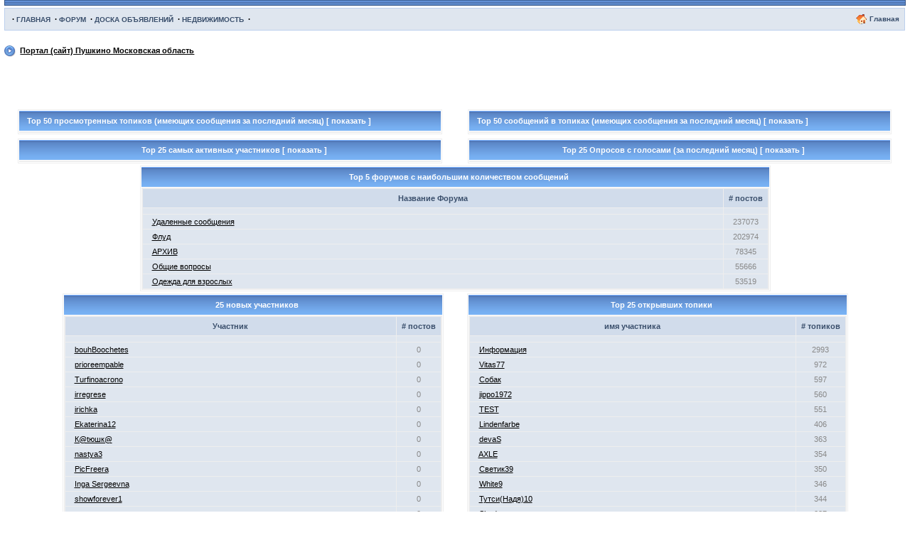

--- FILE ---
content_type: text/html; charset=windows-1251
request_url: https://www.pushkino.org/ipb/index.php?s=a200e1f85216d950b53f1e242f8e9800&&act=Statistics
body_size: 10070
content:
<html xml:lang="ru" lang="ru" xmlns="http://www.w3.org/1999/xhtml"> 
<head> 
<title></title> 
<meta http-equiv="content-type" content="text/html; charset=windows-1251" />
<meta name="viewport" content="width=device-width, initial-scale=1">
 

<link rel='stylesheet' type='text/css' href='istyle.css'> 
<script language="javascript" src="./html/quote.js"></script> 
 <!-- Yandex.RTB -->
<script>window.yaContextCb=window.yaContextCb||[]</script>
<script src="https://yandex.ru/ads/system/context.js" async></script>

<!-- Yandex.Metrika counter -->
<script type="text/javascript" >
 (function(m,e,t,r,i,k,a){m[i]=m[i]||function(){(m[i].a=m[i].a||[]).push(arguments)};
 m[i].l=1*new Date();
 for (var j = 0; j < document.scripts.length; j++) {if (document.scripts[j].src === r) { return; }}
 k=e.createElement(t),a=e.getElementsByTagName(t)[0],k.async=1,k.src=r,a.parentNode.insertBefore(k,a)})
 (window, document, "script", "https://mc.yandex.ru/metrika/tag.js", "ym");

 ym(55539025, "init", {
 clickmap:true,
 trackLinks:true,
 accurateTrackBounce:true
 });
</script>
<noscript><div><img src="https://mc.yandex.ru/watch/55539025" style="position:absolute; left:-9999px;" alt="" /></div></noscript>
<!-- /Yandex.Metrika counter -->
<!-- Google tag (gtag.js) -->
<script async src="https://www.googletagmanager.com/gtag/js?id=G-HDFJPPV7XG"></script>
<script>
 window.dataLayer = window.dataLayer || [];
 function gtag(){dataLayer.push(arguments);}
 gtag('js', new Date());

 gtag('config', 'G-HDFJPPV7XG');
</script>

</head> 
<body>
<script src="/ipb/html/jrr.js" language="JavaScript" type="text/javascript"></script>
<script language="JavaScript" language="JavaScript" type="text/javascript">
 <!--
 console = new JsConsole();
 attachOnload(function() {
 livePreview = new LivePreview();
 var links = document.links;
 for (var i=0; i<links.length; i++) livePreview.attachLink(links[i]);
 });
 //-->
</script>

<div id="ipbwrapper">

<script language='JavaScript' type="text/javascript">
<!--
function buddy_pop() { window.open('index.php?act=buddy&s=3e7efdf6866abda24bbf85f190b7da8f','BrowserBuddy','width=250,height=500,resizable=yes,scrollbars=yes'); }
function chat_pop(cw,ch) { window.open('index.php?s=3e7efdf6866abda24bbf85f190b7da8f&act=chat&pop=1','Chat','width='+cw+',height='+ch+',resizable=yes,scrollbars=yes'); }
function multi_page_jump( url_bit, total_posts, per_page )
{
pages = 1; cur_st = parseInt(""); cur_page = 1;
if ( total_posts % per_page == 0 ) { pages = total_posts / per_page; }
 else { pages = Math.ceil( total_posts / per_page ); }
msg = "Введите номер страницы, к которой хотите перейти." + " " + pages;
if ( cur_st > 0 ) { cur_page = cur_st / per_page; cur_page = cur_page -1; }
show_page = 1;
if ( cur_page < pages ) { show_page = cur_page + 1; }
if ( cur_page >= pages ) { show_page = cur_page - 1; }
 else { show_page = cur_page + 1; }
userPage = prompt( msg, show_page );
if ( userPage > 0 ) {
 if ( userPage < 1 ) { userPage = 1; }
 if ( userPage > pages ) { userPage = pages; }
 if ( userPage == 1 ) { start = 0; }
 else { start = (userPage - 1) * per_page; }
 window.location = url_bit + "&st=" + start;
}
};
/* popup window */
function chatOpenPopup(url, name, nw, nh) {
 var w_w = nw ? nw : 550, w_h = nh ? nh : 500;
 var w = window.open(url, name, 'width=' + w_w + ',height=' + w_h + ',location=1,status=1,resizable=yes,scrollbars=1');
 var coords = getCenteredCoords(w_w, w_h);
 w.moveTo(coords[0],coords[1]);
 return false;
};
function getCenteredCoords(width, height) {
 var xPos = null;
 var yPos = null;
 if (window.ActiveXObject) {
 xPos = window.event.screenX - (width/2) + 100;
 yPos = window.event.screenY - (height/2) - 100;
 } else {
 var parentSize = [window.outerWidth, window.outerHeight];
 var parentPos = [window.screenX, window.screenY];
 xPos = parentPos[0] +
 Math.max(0, Math.floor((parentSize[0] - width) / 2));
 yPos = parentPos[1] +
 Math.max(0, Math.floor((parentSize[1] - (height*1.25)) / 2));
 }
 return [xPos, yPos];
};
//-->
</script>
 
<!--IBF.BANNER-->
<div id='logostrip'>
 <table width="100%" cellspacing="0" cellpadding="0">
 <tr><td align="right" width="11%">
 <!--a href='/ipb/index.php?s=3e7efdf6866abda24bbf85f190b7da8f&amp;' title='Board Home'><img src='style_images/1/logo4.png' alt='Powered by Invision Power Board' border="0" /></a-->
 </td><td width="89%" align="right" valign="middle">
 <div style="padding-right:2px">
 <table><tr>
 <td></td>
 <td></td>
 </tr></table>
 </div>
 
 </td>
 </tr></table>
</div>
<!--<script type="text/javascript" language="JavaScript" src="http://api.chatovod.ru/call?chatname=pushkino&method=getOnlineUsersCountByChat&retvar=chatOnlineCount"></script>-->
<!-- IE6/Win TABLE FIX -->
<table width="100%" cellspacing="6" id="submenu">
<tr>
 <td>
&nbsp;&middot;&nbsp;<a href="https://www.pushkino.org/">ГЛАВНАЯ</a>
&nbsp;&middot;&nbsp;<a href="https://forum.pushkino.org/">ФОРУМ</a>
&nbsp;&middot;&nbsp;<a href="https://do.pushkino.org/">ДОСКА ОБЪЯВЛЕНИЙ</a>
&nbsp;&middot;&nbsp;<a href="https://realty.pushkino.org/">НЕДВИЖИМОСТЬ</a>
&nbsp;&middot;&nbsp;
<!--a href="/ipb/txt/">Текстовая версия</a--></td>
 <td align="right">
 <img src="style_images/1/atb_home.gif" border="0" alt="" />&nbsp;<a href='/ipb/index.php?s=3e7efdf6866abda24bbf85f190b7da8f&amp;act=portal'>Главная</a>
 <!-- &nbsp; &nbsp;&nbsp;<img src="style_images/1/atb_help.gif" border="0" alt="" />&nbsp;<a href='/ipb/index.php?s=3e7efdf6866abda24bbf85f190b7da8f&amp;act=Help'>Помощь</a>
 &nbsp; &nbsp;&nbsp;<img src="style_images/1/atb_search.gif" border="0" alt="" />&nbsp;<a href='/ipb/index.php?s=3e7efdf6866abda24bbf85f190b7da8f&amp;act=Search&amp;f='>Поиск</a>
 &nbsp; &nbsp;&nbsp;<img src="style_images/1/atb_members.gif" border="0" alt="" />&nbsp;<a href='/ipb/index.php?s=3e7efdf6866abda24bbf85f190b7da8f&amp;act=Members'>Участники</a>
 &nbsp; &nbsp;&nbsp;<img src="style_images/1/atb_calendar.gif" border="0" alt="" />&nbsp;<a href='/ipb/index.php?s=3e7efdf6866abda24bbf85f190b7da8f&amp;act=calendar'>Календарь</a>
 &nbsp; &nbsp;&nbsp;<img src="style_images/1/atb_stat.gif" border="0" alt="" />&nbsp;<a href='/ipb/index.php?s=3e7efdf6866abda24bbf85f190b7da8f&amp;&act=Statistics'>Статистика</a>
 &nbsp; &nbsp;&nbsp;<img src="style_images/1/atb_downloads.gif" border="0" alt="" />&nbsp;<a href='/ipb/index.php?s=3e7efdf6866abda24bbf85f190b7da8f&amp;act=Downloads'>Файлы</a>-->
 <!--IBF.CHATLINK-->
 <!--IBF.TSLLINK-->
 </td>
</tr>
</table>
 <!--table width="100%" id="userlinks" cellspacing="6">
 <tr>
 <td>Здравствуйте Гость ( <a href='/ipb/index.php?s=3e7efdf6866abda24bbf85f190b7da8f&amp;act=Login&amp;CODE=00'>Вход</a> | <a href='/ipb/index.php?s=3e7efdf6866abda24bbf85f190b7da8f&amp;act=Reg&amp;CODE=00'>Регистрация</a> )</td>
 <!--td align='right'><a href="/ipb/index.php?act=Search&CODE=lenta">Лента</a> &middot; <a href='/ipb/index.php?s=3e7efdf6866abda24bbf85f190b7da8f&amp;act=Reg&amp;CODE=reval'>Выслать повторно письмо для активации</a></td>
 </tr>
 </table-->

<br />
 

<div id='navstrip' align='left'><img src='style_images/1/nav.gif' border='0' alt='&gt;' />&nbsp;
<a href='/ipb/index.php?s=3e7efdf6866abda24bbf85f190b7da8f&amp;act=idx'>Портал (сайт) Пушкино Московская область</a>
</div>
<table border=0 width='100%' height='65'><tr>
<td width='5'></td>
<td align='center' valign='top' width='205'></td>
<td align='center' valign='top' width='205'></td>
<td valign='top' align='right'></td>
</tr></table>



<table width=100%><TR><TD width=50%>

<table width="95%" border="0" align='center' cellspacing="1" cellpadding="1" style="border: 1px solid #eeeeee;">

 <tr> 

 <td class='maintitle' > 

 &nbsp; Top 50 просмотренных топиков (имеющих сообщения за последний месяц) <a href="#" onclick="document.getElementById('t50viewed').style.display='block';return false;">[ показать ]</a>

 </td>

 </tr>

 <tr> 

 <td bgcolor=eeeeee cellspacing="1" cellpadding="1"> 

 <table width="100%" border="0" cellspacing="1" cellpadding="4" id="t50viewed" style="display:none">

 <tr> 

 <td nowrap class='pformstrip' align="center" width="50%">Название Раздела</td>

 <td nowrap class='pformstrip' align="center" width="30%"># просмотров</td>



 </tr>


<tr> 

<td nowrap align=left ><font face="verdana, arial, helvetica, sans-serif" size="1" color="black"><tr width=100%><Td width=90% class=row2 align=left>&nbsp;&nbsp; <a href=/ipb/index.php?s=3e7efdf6866abda24bbf85f190b7da8f&act=ST&f=26&t=77332>Искусство контролируемого разрушения</a></TD><TD width=10% class=row2><font color=888888>391</TD></TR><tr width=100%><Td width=90% class=row2 align=left>&nbsp;&nbsp; <a href=/ipb/index.php?s=3e7efdf6866abda24bbf85f190b7da8f&act=ST&f=31&t=77335>Магия звука без границ</a></TD><TD width=10% class=row2><font color=888888>334</TD></TR><tr width=100%><Td width=90% class=row2 align=left>&nbsp;&nbsp; <a href=/ipb/index.php?s=3e7efdf6866abda24bbf85f190b7da8f&act=ST&f=21&t=77336>Артерии цивилизации: скрытый мир трубопроводов</a></TD><TD width=10% class=row2><font color=888888>324</TD></TR><tr width=100%><Td width=90% class=row2 align=left>&nbsp;&nbsp; <a href=/ipb/index.php?s=3e7efdf6866abda24bbf85f190b7da8f&act=ST&f=4&t=77339>Как Web3 и блокчейн влияют на цифровые сервисы и бизнес</a></TD><TD width=10% class=row2><font color=888888>309</TD></TR><tr width=100%><Td width=90% class=row2 align=left>&nbsp;&nbsp; <a href=/ipb/index.php?s=3e7efdf6866abda24bbf85f190b7da8f&act=ST&f=23&t=77338>Оазис для маленьких исследователей: стратегия размещения детской территории на участке</a></TD><TD width=10% class=row2><font color=888888>308</TD></TR><tr width=100%><Td width=90% class=row2 align=left>&nbsp;&nbsp; <a href=/ipb/index.php?s=3e7efdf6866abda24bbf85f190b7da8f&act=ST&f=105&t=77337>Современные решения теплоизоляции трубопроводов: технологии и материалы</a></TD><TD width=10% class=row2><font color=888888>285</TD></TR><tr width=100%><Td width=90% class=row2 align=left>&nbsp;&nbsp; <a href=/ipb/index.php?s=3e7efdf6866abda24bbf85f190b7da8f&act=ST&f=127&t=77341>Тайный язык скидок</a></TD><TD width=10% class=row2><font color=888888>271</TD></TR><tr width=100%><Td width=90% class=row2 align=left>&nbsp;&nbsp; <a href=/ipb/index.php?s=3e7efdf6866abda24bbf85f190b7da8f&act=ST&f=12&t=77347>Разновидность упаковочного оборудования</a></TD><TD width=10% class=row2><font color=888888>253</TD></TR><tr width=100%><Td width=90% class=row2 align=left>&nbsp;&nbsp; <a href=/ipb/index.php?s=3e7efdf6866abda24bbf85f190b7da8f&act=ST&f=128&t=77340>Инвестиции: Путь к финансовой свободе (и как рассчитать свою выгоду)</a></TD><TD width=10% class=row2><font color=888888>248</TD></TR><tr width=100%><Td width=90% class=row2 align=left>&nbsp;&nbsp; <a href=/ipb/index.php?s=3e7efdf6866abda24bbf85f190b7da8f&act=ST&f=17&t=77345>Ошибка в одной цифре: как ручной ввод документов обходится бизнесу в сотни тысяч рублей</a></TD><TD width=10% class=row2><font color=888888>222</TD></TR><tr width=100%><Td width=90% class=row2 align=left>&nbsp;&nbsp; <a href=/ipb/index.php?s=3e7efdf6866abda24bbf85f190b7da8f&act=ST&f=182&t=77333>Профессиональные мойки высокого давления 250 бар: обзор, характеристики, применение, бренды</a></TD><TD width=10% class=row2><font color=888888>183</TD></TR><tr width=100%><Td width=90% class=row2 align=left>&nbsp;&nbsp; <a href=/ipb/index.php?s=3e7efdf6866abda24bbf85f190b7da8f&act=ST&f=167&t=77360>Вызов ветеринара на дом: комфорт для питомца и удобство для владельца</a></TD><TD width=10% class=row2><font color=888888>182</TD></TR><tr width=100%><Td width=90% class=row2 align=left>&nbsp;&nbsp; <a href=/ipb/index.php?s=3e7efdf6866abda24bbf85f190b7da8f&act=ST&f=48&t=77346>Лучшие школы программирования для детей в ЕКБ: рейтинг IT-курсов и кружков</a></TD><TD width=10% class=row2><font color=888888>181</TD></TR><tr width=100%><Td width=90% class=row2 align=left>&nbsp;&nbsp; <a href=/ipb/index.php?s=3e7efdf6866abda24bbf85f190b7da8f&act=ST&f=29&t=77342>Воздушная стихия: искусство и наука пневматического оружия</a></TD><TD width=10% class=row2><font color=888888>179</TD></TR><tr width=100%><Td width=90% class=row2 align=left>&nbsp;&nbsp; <a href=/ipb/index.php?s=3e7efdf6866abda24bbf85f190b7da8f&act=ST&f=33&t=77349>Инженерное совершенство для бесперебойной работы</a></TD><TD width=10% class=row2><font color=888888>175</TD></TR><tr width=100%><Td width=90% class=row2 align=left>&nbsp;&nbsp; <a href=/ipb/index.php?s=3e7efdf6866abda24bbf85f190b7da8f&act=ST&f=182&t=77348>Калориферы в Москве</a></TD><TD width=10% class=row2><font color=888888>155</TD></TR><tr width=100%><Td width=90% class=row2 align=left>&nbsp;&nbsp; <a href=/ipb/index.php?s=3e7efdf6866abda24bbf85f190b7da8f&act=ST&f=17&t=77364>Куда проще всего устроиться на работу в Москве: тренды 2025 года</a></TD><TD width=10% class=row2><font color=888888>149</TD></TR><tr width=100%><Td width=90% class=row2 align=left>&nbsp;&nbsp; <a href=/ipb/index.php?s=3e7efdf6866abda24bbf85f190b7da8f&act=ST&f=20&t=77352>Где арендовать автомобиль в Москве: практичный гид по бизнес- и премиум-классу</a></TD><TD width=10% class=row2><font color=888888>131</TD></TR><tr width=100%><Td width=90% class=row2 align=left>&nbsp;&nbsp; <a href=/ipb/index.php?s=3e7efdf6866abda24bbf85f190b7da8f&act=ST&f=33&t=77343>Устройство деформационных швов: от простой канавки до сложного инженерного узла</a></TD><TD width=10% class=row2><font color=888888>120</TD></TR><tr width=100%><Td width=90% class=row2 align=left>&nbsp;&nbsp; <a href=/ipb/index.php?s=3e7efdf6866abda24bbf85f190b7da8f&act=ST&f=11&t=77354>Как устроен мир дронов: типы, назначение и особенности гражданских БПЛА</a></TD><TD width=10% class=row2><font color=888888>115</TD></TR><tr width=100%><Td width=90% class=row2 align=left>&nbsp;&nbsp; <a href=/ipb/index.php?s=3e7efdf6866abda24bbf85f190b7da8f&act=ST&f=182&t=77344>За пределами шкалы: скрытые параметры выбора манометра с регулятором, о которых знают только профи</a></TD><TD width=10% class=row2><font color=888888>108</TD></TR><tr width=100%><Td width=90% class=row2 align=left>&nbsp;&nbsp; <a href=/ipb/index.php?s=3e7efdf6866abda24bbf85f190b7da8f&act=ST&f=128&t=77357>Как погасить кредитку, если счет арестован</a></TD><TD width=10% class=row2><font color=888888>107</TD></TR><tr width=100%><Td width=90% class=row2 align=left>&nbsp;&nbsp; <a href=/ipb/index.php?s=3e7efdf6866abda24bbf85f190b7da8f&act=ST&f=5&t=77356>Разница между одноструйными и многоструйными счётчиками воды</a></TD><TD width=10% class=row2><font color=888888>106</TD></TR><tr width=100%><Td width=90% class=row2 align=left>&nbsp;&nbsp; <a href=/ipb/index.php?s=3e7efdf6866abda24bbf85f190b7da8f&act=ST&f=27&t=77361>Аргентум в ушах: путешествие сквозь века и стили</a></TD><TD width=10% class=row2><font color=888888>105</TD></TR><tr width=100%><Td width=90% class=row2 align=left>&nbsp;&nbsp; <a href=/ipb/index.php?s=3e7efdf6866abda24bbf85f190b7da8f&act=ST&f=18&t=77358>Энергия в движении: как выбрать идеальную зарядную станцию для электромобиля</a></TD><TD width=10% class=row2><font color=888888>105</TD></TR><tr width=100%><Td width=90% class=row2 align=left>&nbsp;&nbsp; <a href=/ipb/index.php?s=3e7efdf6866abda24bbf85f190b7da8f&act=ST&f=29&t=77355>Легендарный трофей мирового бадминтона &#8213; кубок Судирмана</a></TD><TD width=10% class=row2><font color=888888>102</TD></TR><tr width=100%><Td width=90% class=row2 align=left>&nbsp;&nbsp; <a href=/ipb/index.php?s=3e7efdf6866abda24bbf85f190b7da8f&act=ST&f=48&t=77362>Топ-10 площадок для аренды залов под мастер-классы</a></TD><TD width=10% class=row2><font color=888888>96</TD></TR><tr width=100%><Td width=90% class=row2 align=left>&nbsp;&nbsp; <a href=/ipb/index.php?s=3e7efdf6866abda24bbf85f190b7da8f&act=ST&f=25&t=77359>Пористая революция: как газобетон изменил строительство</a></TD><TD width=10% class=row2><font color=888888>94</TD></TR><tr width=100%><Td width=90% class=row2 align=left>&nbsp;&nbsp; <a href=/ipb/index.php?s=3e7efdf6866abda24bbf85f190b7da8f&act=ST&f=17&t=77351>5 ключевых ошибок при перевозке грузов из Польши и как их избежать</a></TD><TD width=10% class=row2><font color=888888>92</TD></TR><tr width=100%><Td width=90% class=row2 align=left>&nbsp;&nbsp; <a href=/ipb/index.php?s=3e7efdf6866abda24bbf85f190b7da8f&act=ST&f=3&t=77365>Митохондриальный фитнес: когда энергия становится привычкой</a></TD><TD width=10% class=row2><font color=888888>74</TD></TR><tr width=100%><Td width=90% class=row2 align=left>&nbsp;&nbsp; <a href=/ipb/index.php?s=3e7efdf6866abda24bbf85f190b7da8f&act=ST&f=76&t=77363>Новогодний хоровод деловых эмоций</a></TD><TD width=10% class=row2><font color=888888>72</TD></TR><tr width=100%><Td width=90% class=row2 align=left>&nbsp;&nbsp; <a href=/ipb/index.php?s=3e7efdf6866abda24bbf85f190b7da8f&act=ST&f=16&t=77334>Твинблок — стоит ли доверять новому материалу?</a></TD><TD width=10% class=row2><font color=888888>55</TD></TR><tr width=100%><Td width=90% class=row2 align=left>&nbsp;&nbsp; <a href=/ipb/index.php?s=3e7efdf6866abda24bbf85f190b7da8f&act=ST&f=17&t=77350>Логистические маршруты: искусство перемещения товаров через континенты</a></TD><TD width=10% class=row2><font color=888888>54</TD></TR><tr width=100%><Td width=90% class=row2 align=left>&nbsp;&nbsp; <a href=/ipb/index.php?s=3e7efdf6866abda24bbf85f190b7da8f&act=ST&f=5&t=77353>Сфера влияния: маленький поворот большого значения</a></TD><TD width=10% class=row2><font color=888888>39</TD></TR><tr width=100%><Td width=90% class=row2 align=left>&nbsp;&nbsp; <a href=/ipb/index.php?s=3e7efdf6866abda24bbf85f190b7da8f&act=ST&f=40&t=77369>Вячеслав Моше Кантор: почему терроризм остаётся глобальной угрозой и как с ним бороться</a></TD><TD width=10% class=row2><font color=888888>39</TD></TR><tr width=100%><Td width=90% class=row2 align=left>&nbsp;&nbsp; <a href=/ipb/index.php?s=3e7efdf6866abda24bbf85f190b7da8f&act=ST&f=32&t=77368>Карельская сказка: встреча Нового года в объятиях северной природы</a></TD><TD width=10% class=row2><font color=888888>33</TD></TR><tr width=100%><Td width=90% class=row2 align=left>&nbsp;&nbsp; <a href=/ipb/index.php?s=3e7efdf6866abda24bbf85f190b7da8f&act=ST&f=26&t=77367>Обследование зданий: как выбрать подрядчика и не переплатить за экспертизу</a></TD><TD width=10% class=row2><font color=888888>30</TD></TR><tr width=100%><Td width=90% class=row2 align=left>&nbsp;&nbsp; <a href=/ipb/index.php?s=3e7efdf6866abda24bbf85f190b7da8f&act=ST&f=174&t=77366>Как найти руководителя, способного развивать бизнес</a></TD><TD width=10% class=row2><font color=888888>29</TD></TR><tr width=100%><Td width=90% class=row2 align=left>&nbsp;&nbsp; <a href=/ipb/index.php?s=3e7efdf6866abda24bbf85f190b7da8f&act=ST&f=128&t=77371>Досрочное закрытие вклада: как не потерять проценты и какие банки возвращают больше при разрыве договора</a></TD><TD width=10% class=row2><font color=888888>26</TD></TR><tr width=100%><Td width=90% class=row2 align=left>&nbsp;&nbsp; <a href=/ipb/index.php?s=3e7efdf6866abda24bbf85f190b7da8f&act=ST&f=31&t=77374>Скрытые траты: какие дополнительные расходы ждут после покупки цифрового пианино</a></TD><TD width=10% class=row2><font color=888888>25</TD></TR><tr width=100%><Td width=90% class=row2 align=left>&nbsp;&nbsp; <a href=/ipb/index.php?s=3e7efdf6866abda24bbf85f190b7da8f&act=ST&f=91&t=77376>Как создать выразительную зимнюю атмосферу в витрине с помощью декоративных материалов</a></TD><TD width=10% class=row2><font color=888888>23</TD></TR><tr width=100%><Td width=90% class=row2 align=left>&nbsp;&nbsp; <a href=/ipb/index.php?s=3e7efdf6866abda24bbf85f190b7da8f&act=ST&f=22&t=77373>Как многоуровневый массаж меняет подход к коррекции тела и лимфодренажу</a></TD><TD width=10% class=row2><font color=888888>20</TD></TR><tr width=100%><Td width=90% class=row2 align=left>&nbsp;&nbsp; <a href=/ipb/index.php?s=3e7efdf6866abda24bbf85f190b7da8f&act=ST&f=29&t=77370>Отзывы пользователей о велотренажерах Vision: плюсы и минусы</a></TD><TD width=10% class=row2><font color=888888>19</TD></TR><tr width=100%><Td width=90% class=row2 align=left>&nbsp;&nbsp; <a href=/ipb/index.php?s=3e7efdf6866abda24bbf85f190b7da8f&act=ST&f=33&t=77372>Насосы ЕК-100 и ЕК-200: применение, особенности, преимущества</a></TD><TD width=10% class=row2><font color=888888>18</TD></TR><tr width=100%><Td width=90% class=row2 align=left>&nbsp;&nbsp; <a href=/ipb/index.php?s=3e7efdf6866abda24bbf85f190b7da8f&act=ST&f=31&t=77379>Как выбрать беспроводные наушники Xiaomi</a></TD><TD width=10% class=row2><font color=888888>18</TD></TR><tr width=100%><Td width=90% class=row2 align=left>&nbsp;&nbsp; <a href=/ipb/index.php?s=3e7efdf6866abda24bbf85f190b7da8f&act=ST&f=26&t=77377>Как защитить металл от коррозии: эффективные методы и современные решения</a></TD><TD width=10% class=row2><font color=888888>16</TD></TR><tr width=100%><Td width=90% class=row2 align=left>&nbsp;&nbsp; <a href=/ipb/index.php?s=3e7efdf6866abda24bbf85f190b7da8f&act=ST&f=25&t=77378>Какую нагрузку выдерживают сваи забивные железобетонные?</a></TD><TD width=10% class=row2><font color=888888>15</TD></TR><tr width=100%><Td width=90% class=row2 align=left>&nbsp;&nbsp; <a href=/ipb/index.php?s=3e7efdf6866abda24bbf85f190b7da8f&act=ST&f=5&t=77375>Сердце системы: погружение в мир компрессорных головок</a></TD><TD width=10% class=row2><font color=888888>14</TD></TR><tr width=100%><Td width=90% class=row2 align=left>&nbsp;&nbsp; <a href=/ipb/index.php?s=3e7efdf6866abda24bbf85f190b7da8f&act=ST&f=127&t=77380>Путешествия с выгодой</a></TD><TD width=10% class=row2><font color=888888>13</TD></TR><tr width=100%><Td width=90% class=row2 align=left>&nbsp;&nbsp; <a href=/ipb/index.php?s=3e7efdf6866abda24bbf85f190b7da8f&act=ST&f=180&t=77381>Как купить хорошие женские сапоги на зиму?</a></TD><TD width=10% class=row2><font color=888888>12</TD></TR></td>

<td class="row2" div align=right ><font face="verdana, arial, helvetica, sans-serif" size="1"><font color=888888></td>

</tr>

</TD></TR></table>

</TD></TR></Table></div>





</TD><TD width=50%>





<table width="95%" border="0" align='center' cellspacing="1" cellpadding="1" style="border: 1px solid #eeeeee;">

 <tr> 

 <td class='maintitle' > 

 &nbsp; Top 50 сообщений в топиках (имеющих сообщения за последний месяц) <a href="#" onclick="document.getElementById('t50topics').style.display='block';return false;">[ показать ]</a>

 </td>

 </tr>

 <tr> 

 <td bgcolor=eeeeee cellspacing="1" cellpadding="1"> 

 <table width="100%" border="0" cellspacing="1" cellpadding="4" id="t50topics" style="display:none">

 <tr> 

 <td nowrap class='pformstrip' align="center" width="50%">Название Раздела</td>

 <td nowrap class='pformstrip' align="center" width="30%"># постов</td>



 </tr>


<tr> 

<td nowrap class="row2" width=100%><font face="verdana, arial, helvetica, sans-serif" size="1" color="black"><tr><Td width=90% class=row2 align=left>&nbsp;&nbsp; <a href=/ipb/index.php?s=3e7efdf6866abda24bbf85f190b7da8f&act=ST&f=167&t=77383>Как правильно сажать груши: пошаговое руководство для начинающих и опытных садоводов</a></TD><TD width=10% class=row2><font color=888888>0</TD></TR><tr><Td width=90% class=row2 align=left>&nbsp;&nbsp; <a href=/ipb/index.php?s=3e7efdf6866abda24bbf85f190b7da8f&act=ST&f=40&t=77369>Вячеслав Моше Кантор: почему терроризм остаётся глобальной угрозой и как с ним бороться</a></TD><TD width=10% class=row2><font color=888888>0</TD></TR><tr><Td width=90% class=row2 align=left>&nbsp;&nbsp; <a href=/ipb/index.php?s=3e7efdf6866abda24bbf85f190b7da8f&act=ST&f=32&t=77368>Карельская сказка: встреча Нового года в объятиях северной природы</a></TD><TD width=10% class=row2><font color=888888>0</TD></TR><tr><Td width=90% class=row2 align=left>&nbsp;&nbsp; <a href=/ipb/index.php?s=3e7efdf6866abda24bbf85f190b7da8f&act=ST&f=26&t=77367>Обследование зданий: как выбрать подрядчика и не переплатить за экспертизу</a></TD><TD width=10% class=row2><font color=888888>0</TD></TR><tr><Td width=90% class=row2 align=left>&nbsp;&nbsp; <a href=/ipb/index.php?s=3e7efdf6866abda24bbf85f190b7da8f&act=ST&f=174&t=77366>Как найти руководителя, способного развивать бизнес</a></TD><TD width=10% class=row2><font color=888888>0</TD></TR><tr><Td width=90% class=row2 align=left>&nbsp;&nbsp; <a href=/ipb/index.php?s=3e7efdf6866abda24bbf85f190b7da8f&act=ST&f=3&t=77365>Митохондриальный фитнес: когда энергия становится привычкой</a></TD><TD width=10% class=row2><font color=888888>0</TD></TR><tr><Td width=90% class=row2 align=left>&nbsp;&nbsp; <a href=/ipb/index.php?s=3e7efdf6866abda24bbf85f190b7da8f&act=ST&f=17&t=77364>Куда проще всего устроиться на работу в Москве: тренды 2025 года</a></TD><TD width=10% class=row2><font color=888888>0</TD></TR><tr><Td width=90% class=row2 align=left>&nbsp;&nbsp; <a href=/ipb/index.php?s=3e7efdf6866abda24bbf85f190b7da8f&act=ST&f=76&t=77363>Новогодний хоровод деловых эмоций</a></TD><TD width=10% class=row2><font color=888888>0</TD></TR><tr><Td width=90% class=row2 align=left>&nbsp;&nbsp; <a href=/ipb/index.php?s=3e7efdf6866abda24bbf85f190b7da8f&act=ST&f=48&t=77362>Топ-10 площадок для аренды залов под мастер-классы</a></TD><TD width=10% class=row2><font color=888888>0</TD></TR><tr><Td width=90% class=row2 align=left>&nbsp;&nbsp; <a href=/ipb/index.php?s=3e7efdf6866abda24bbf85f190b7da8f&act=ST&f=27&t=77361>Аргентум в ушах: путешествие сквозь века и стили</a></TD><TD width=10% class=row2><font color=888888>0</TD></TR><tr><Td width=90% class=row2 align=left>&nbsp;&nbsp; <a href=/ipb/index.php?s=3e7efdf6866abda24bbf85f190b7da8f&act=ST&f=167&t=77360>Вызов ветеринара на дом: комфорт для питомца и удобство для владельца</a></TD><TD width=10% class=row2><font color=888888>0</TD></TR><tr><Td width=90% class=row2 align=left>&nbsp;&nbsp; <a href=/ipb/index.php?s=3e7efdf6866abda24bbf85f190b7da8f&act=ST&f=25&t=77359>Пористая революция: как газобетон изменил строительство</a></TD><TD width=10% class=row2><font color=888888>0</TD></TR><tr><Td width=90% class=row2 align=left>&nbsp;&nbsp; <a href=/ipb/index.php?s=3e7efdf6866abda24bbf85f190b7da8f&act=ST&f=29&t=77370>Отзывы пользователей о велотренажерах Vision: плюсы и минусы</a></TD><TD width=10% class=row2><font color=888888>0</TD></TR><tr><Td width=90% class=row2 align=left>&nbsp;&nbsp; <a href=/ipb/index.php?s=3e7efdf6866abda24bbf85f190b7da8f&act=ST&f=128&t=77371>Досрочное закрытие вклада: как не потерять проценты и какие банки возвращают больше при разрыве договора</a></TD><TD width=10% class=row2><font color=888888>0</TD></TR><tr><Td width=90% class=row2 align=left>&nbsp;&nbsp; <a href=/ipb/index.php?s=3e7efdf6866abda24bbf85f190b7da8f&act=ST&f=34&t=77382>Как офсетная печать повышает качество бренд-упаковки</a></TD><TD width=10% class=row2><font color=888888>0</TD></TR><tr><Td width=90% class=row2 align=left>&nbsp;&nbsp; <a href=/ipb/index.php?s=3e7efdf6866abda24bbf85f190b7da8f&act=ST&f=180&t=77381>Как купить хорошие женские сапоги на зиму?</a></TD><TD width=10% class=row2><font color=888888>0</TD></TR><tr><Td width=90% class=row2 align=left>&nbsp;&nbsp; <a href=/ipb/index.php?s=3e7efdf6866abda24bbf85f190b7da8f&act=ST&f=127&t=77380>Путешествия с выгодой</a></TD><TD width=10% class=row2><font color=888888>0</TD></TR><tr><Td width=90% class=row2 align=left>&nbsp;&nbsp; <a href=/ipb/index.php?s=3e7efdf6866abda24bbf85f190b7da8f&act=ST&f=31&t=77379>Как выбрать беспроводные наушники Xiaomi</a></TD><TD width=10% class=row2><font color=888888>0</TD></TR><tr><Td width=90% class=row2 align=left>&nbsp;&nbsp; <a href=/ipb/index.php?s=3e7efdf6866abda24bbf85f190b7da8f&act=ST&f=25&t=77378>Какую нагрузку выдерживают сваи забивные железобетонные?</a></TD><TD width=10% class=row2><font color=888888>0</TD></TR><tr><Td width=90% class=row2 align=left>&nbsp;&nbsp; <a href=/ipb/index.php?s=3e7efdf6866abda24bbf85f190b7da8f&act=ST&f=26&t=77377>Как защитить металл от коррозии: эффективные методы и современные решения</a></TD><TD width=10% class=row2><font color=888888>0</TD></TR><tr><Td width=90% class=row2 align=left>&nbsp;&nbsp; <a href=/ipb/index.php?s=3e7efdf6866abda24bbf85f190b7da8f&act=ST&f=91&t=77376>Как создать выразительную зимнюю атмосферу в витрине с помощью декоративных материалов</a></TD><TD width=10% class=row2><font color=888888>0</TD></TR><tr><Td width=90% class=row2 align=left>&nbsp;&nbsp; <a href=/ipb/index.php?s=3e7efdf6866abda24bbf85f190b7da8f&act=ST&f=5&t=77375>Сердце системы: погружение в мир компрессорных головок</a></TD><TD width=10% class=row2><font color=888888>0</TD></TR><tr><Td width=90% class=row2 align=left>&nbsp;&nbsp; <a href=/ipb/index.php?s=3e7efdf6866abda24bbf85f190b7da8f&act=ST&f=31&t=77374>Скрытые траты: какие дополнительные расходы ждут после покупки цифрового пианино</a></TD><TD width=10% class=row2><font color=888888>0</TD></TR><tr><Td width=90% class=row2 align=left>&nbsp;&nbsp; <a href=/ipb/index.php?s=3e7efdf6866abda24bbf85f190b7da8f&act=ST&f=22&t=77373>Как многоуровневый массаж меняет подход к коррекции тела и лимфодренажу</a></TD><TD width=10% class=row2><font color=888888>0</TD></TR><tr><Td width=90% class=row2 align=left>&nbsp;&nbsp; <a href=/ipb/index.php?s=3e7efdf6866abda24bbf85f190b7da8f&act=ST&f=33&t=77372>Насосы ЕК-100 и ЕК-200: применение, особенности, преимущества</a></TD><TD width=10% class=row2><font color=888888>0</TD></TR><tr><Td width=90% class=row2 align=left>&nbsp;&nbsp; <a href=/ipb/index.php?s=3e7efdf6866abda24bbf85f190b7da8f&act=ST&f=18&t=77358>Энергия в движении: как выбрать идеальную зарядную станцию для электромобиля</a></TD><TD width=10% class=row2><font color=888888>0</TD></TR><tr><Td width=90% class=row2 align=left>&nbsp;&nbsp; <a href=/ipb/index.php?s=3e7efdf6866abda24bbf85f190b7da8f&act=ST&f=128&t=77357>Как погасить кредитку, если счет арестован</a></TD><TD width=10% class=row2><font color=888888>0</TD></TR><tr><Td width=90% class=row2 align=left>&nbsp;&nbsp; <a href=/ipb/index.php?s=3e7efdf6866abda24bbf85f190b7da8f&act=ST&f=33&t=77343>Устройство деформационных швов: от простой канавки до сложного инженерного узла</a></TD><TD width=10% class=row2><font color=888888>0</TD></TR><tr><Td width=90% class=row2 align=left>&nbsp;&nbsp; <a href=/ipb/index.php?s=3e7efdf6866abda24bbf85f190b7da8f&act=ST&f=29&t=77342>Воздушная стихия: искусство и наука пневматического оружия</a></TD><TD width=10% class=row2><font color=888888>0</TD></TR><tr><Td width=90% class=row2 align=left>&nbsp;&nbsp; <a href=/ipb/index.php?s=3e7efdf6866abda24bbf85f190b7da8f&act=ST&f=127&t=77341>Тайный язык скидок</a></TD><TD width=10% class=row2><font color=888888>0</TD></TR><tr><Td width=90% class=row2 align=left>&nbsp;&nbsp; <a href=/ipb/index.php?s=3e7efdf6866abda24bbf85f190b7da8f&act=ST&f=128&t=77340>Инвестиции: Путь к финансовой свободе (и как рассчитать свою выгоду)</a></TD><TD width=10% class=row2><font color=888888>0</TD></TR><tr><Td width=90% class=row2 align=left>&nbsp;&nbsp; <a href=/ipb/index.php?s=3e7efdf6866abda24bbf85f190b7da8f&act=ST&f=4&t=77339>Как Web3 и блокчейн влияют на цифровые сервисы и бизнес</a></TD><TD width=10% class=row2><font color=888888>0</TD></TR><tr><Td width=90% class=row2 align=left>&nbsp;&nbsp; <a href=/ipb/index.php?s=3e7efdf6866abda24bbf85f190b7da8f&act=ST&f=23&t=77338>Оазис для маленьких исследователей: стратегия размещения детской территории на участке</a></TD><TD width=10% class=row2><font color=888888>0</TD></TR><tr><Td width=90% class=row2 align=left>&nbsp;&nbsp; <a href=/ipb/index.php?s=3e7efdf6866abda24bbf85f190b7da8f&act=ST&f=105&t=77337>Современные решения теплоизоляции трубопроводов: технологии и материалы</a></TD><TD width=10% class=row2><font color=888888>0</TD></TR><tr><Td width=90% class=row2 align=left>&nbsp;&nbsp; <a href=/ipb/index.php?s=3e7efdf6866abda24bbf85f190b7da8f&act=ST&f=21&t=77336>Артерии цивилизации: скрытый мир трубопроводов</a></TD><TD width=10% class=row2><font color=888888>0</TD></TR><tr><Td width=90% class=row2 align=left>&nbsp;&nbsp; <a href=/ipb/index.php?s=3e7efdf6866abda24bbf85f190b7da8f&act=ST&f=31&t=77335>Магия звука без границ</a></TD><TD width=10% class=row2><font color=888888>0</TD></TR><tr><Td width=90% class=row2 align=left>&nbsp;&nbsp; <a href=/ipb/index.php?s=3e7efdf6866abda24bbf85f190b7da8f&act=ST&f=16&t=77334>Твинблок — стоит ли доверять новому материалу?</a></TD><TD width=10% class=row2><font color=888888>0</TD></TR><tr><Td width=90% class=row2 align=left>&nbsp;&nbsp; <a href=/ipb/index.php?s=3e7efdf6866abda24bbf85f190b7da8f&act=ST&f=182&t=77333>Профессиональные мойки высокого давления 250 бар: обзор, характеристики, применение, бренды</a></TD><TD width=10% class=row2><font color=888888>0</TD></TR><tr><Td width=90% class=row2 align=left>&nbsp;&nbsp; <a href=/ipb/index.php?s=3e7efdf6866abda24bbf85f190b7da8f&act=ST&f=182&t=77344>За пределами шкалы: скрытые параметры выбора манометра с регулятором, о которых знают только профи</a></TD><TD width=10% class=row2><font color=888888>0</TD></TR><tr><Td width=90% class=row2 align=left>&nbsp;&nbsp; <a href=/ipb/index.php?s=3e7efdf6866abda24bbf85f190b7da8f&act=ST&f=17&t=77345>Ошибка в одной цифре: как ручной ввод документов обходится бизнесу в сотни тысяч рублей</a></TD><TD width=10% class=row2><font color=888888>0</TD></TR><tr><Td width=90% class=row2 align=left>&nbsp;&nbsp; <a href=/ipb/index.php?s=3e7efdf6866abda24bbf85f190b7da8f&act=ST&f=5&t=77356>Разница между одноструйными и многоструйными счётчиками воды</a></TD><TD width=10% class=row2><font color=888888>0</TD></TR><tr><Td width=90% class=row2 align=left>&nbsp;&nbsp; <a href=/ipb/index.php?s=3e7efdf6866abda24bbf85f190b7da8f&act=ST&f=29&t=77355>Легендарный трофей мирового бадминтона &#8213; кубок Судирмана</a></TD><TD width=10% class=row2><font color=888888>0</TD></TR><tr><Td width=90% class=row2 align=left>&nbsp;&nbsp; <a href=/ipb/index.php?s=3e7efdf6866abda24bbf85f190b7da8f&act=ST&f=11&t=77354>Как устроен мир дронов: типы, назначение и особенности гражданских БПЛА</a></TD><TD width=10% class=row2><font color=888888>0</TD></TR><tr><Td width=90% class=row2 align=left>&nbsp;&nbsp; <a href=/ipb/index.php?s=3e7efdf6866abda24bbf85f190b7da8f&act=ST&f=5&t=77353>Сфера влияния: маленький поворот большого значения</a></TD><TD width=10% class=row2><font color=888888>0</TD></TR><tr><Td width=90% class=row2 align=left>&nbsp;&nbsp; <a href=/ipb/index.php?s=3e7efdf6866abda24bbf85f190b7da8f&act=ST&f=20&t=77352>Где арендовать автомобиль в Москве: практичный гид по бизнес- и премиум-классу</a></TD><TD width=10% class=row2><font color=888888>0</TD></TR><tr><Td width=90% class=row2 align=left>&nbsp;&nbsp; <a href=/ipb/index.php?s=3e7efdf6866abda24bbf85f190b7da8f&act=ST&f=17&t=77351>5 ключевых ошибок при перевозке грузов из Польши и как их избежать</a></TD><TD width=10% class=row2><font color=888888>0</TD></TR><tr><Td width=90% class=row2 align=left>&nbsp;&nbsp; <a href=/ipb/index.php?s=3e7efdf6866abda24bbf85f190b7da8f&act=ST&f=17&t=77350>Логистические маршруты: искусство перемещения товаров через континенты</a></TD><TD width=10% class=row2><font color=888888>0</TD></TR><tr><Td width=90% class=row2 align=left>&nbsp;&nbsp; <a href=/ipb/index.php?s=3e7efdf6866abda24bbf85f190b7da8f&act=ST&f=33&t=77349>Инженерное совершенство для бесперебойной работы</a></TD><TD width=10% class=row2><font color=888888>0</TD></TR><tr><Td width=90% class=row2 align=left>&nbsp;&nbsp; <a href=/ipb/index.php?s=3e7efdf6866abda24bbf85f190b7da8f&act=ST&f=182&t=77348>Калориферы в Москве</a></TD><TD width=10% class=row2><font color=888888>0</TD></TR><tr><Td width=90% class=row2 align=left>&nbsp;&nbsp; <a href=/ipb/index.php?s=3e7efdf6866abda24bbf85f190b7da8f&act=ST&f=12&t=77347>Разновидность упаковочного оборудования</a></TD><TD width=10% class=row2><font color=888888>0</TD></TR></td>

<td class="row2" div align=right><font face="verdana, arial, helvetica, sans-serif" size="1"><font color=888888></td>

</tr>

</TD></TR></table>

</TD></TR></Table>

</TD></TR></Table>





<table width=100%><TR><TD width=50%>


<table width="95%" border="0" align='center' cellspacing="1" cellpadding="1" style="border: 1px solid #eeeeee;">

 <tr> 

 <td class='maintitle' align=center> 

 &nbsp; Top 25 самых активных участников <a href="#" onclick="document.getElementById('t25active').style.display='block';return false;">[ показать ]</a>

 </td>

 </tr>

 <tr> 

 <td bgcolor=eeeeee cellspacing="1" cellpadding="1"> 

 <table width="100%" border="0" cellspacing="1" cellpadding="4" id="t25active" style="display:none">

 <tr> 

 <td nowrap class='pformstrip' align="center" width="50%">Имя Участника</td>

 <td nowrap class='pformstrip' align="center" width="30%"># постов</td>



 </tr>

<tr> 

<td nowrap class="row2" width=100%><tr><Td width=90% class=row2 align=left>&nbsp;&nbsp; <a href=/ipb/index.php?s=3e7efdf6866abda24bbf85f190b7da8f&act=Profile&MID=3007>Vitas77</a></TD><TD width=10% class=row2 align=center><font color=888888>16572</TD></TR><tr><Td width=90% class=row2 align=left>&nbsp;&nbsp; <a href=/ipb/index.php?s=3e7efdf6866abda24bbf85f190b7da8f&act=Profile&MID=1561>White9</a></TD><TD width=10% class=row2 align=center><font color=888888>12521</TD></TR><tr><Td width=90% class=row2 align=left>&nbsp;&nbsp; <a href=/ipb/index.php?s=3e7efdf6866abda24bbf85f190b7da8f&act=Profile&MID=3560>Мамочка</a></TD><TD width=10% class=row2 align=center><font color=888888>11996</TD></TR><tr><Td width=90% class=row2 align=left>&nbsp;&nbsp; <a href=/ipb/index.php?s=3e7efdf6866abda24bbf85f190b7da8f&act=Profile&MID=1910>Dodgy Banana</a></TD><TD width=10% class=row2 align=center><font color=888888>10208</TD></TR><tr><Td width=90% class=row2 align=left>&nbsp;&nbsp; <a href=/ipb/index.php?s=3e7efdf6866abda24bbf85f190b7da8f&act=Profile&MID=723>Собак</a></TD><TD width=10% class=row2 align=center><font color=888888>10071</TD></TR><tr><Td width=90% class=row2 align=left>&nbsp;&nbsp; <a href=/ipb/index.php?s=3e7efdf6866abda24bbf85f190b7da8f&act=Profile&MID=3209>Оля</a></TD><TD width=10% class=row2 align=center><font color=888888>9675</TD></TR><tr><Td width=90% class=row2 align=left>&nbsp;&nbsp; <a href=/ipb/index.php?s=3e7efdf6866abda24bbf85f190b7da8f&act=Profile&MID=3829>Labra</a></TD><TD width=10% class=row2 align=center><font color=888888>9339</TD></TR><tr><Td width=90% class=row2 align=left>&nbsp;&nbsp; <a href=/ipb/index.php?s=3e7efdf6866abda24bbf85f190b7da8f&act=Profile&MID=21762>ANUTIK</a></TD><TD width=10% class=row2 align=center><font color=888888>8709</TD></TR><tr><Td width=90% class=row2 align=left>&nbsp;&nbsp; <a href=/ipb/index.php?s=3e7efdf6866abda24bbf85f190b7da8f&act=Profile&MID=2147>jippo1972</a></TD><TD width=10% class=row2 align=center><font color=888888>8556</TD></TR><tr><Td width=90% class=row2 align=left>&nbsp;&nbsp; <a href=/ipb/index.php?s=3e7efdf6866abda24bbf85f190b7da8f&act=Profile&MID=881>tatysik</a></TD><TD width=10% class=row2 align=center><font color=888888>8267</TD></TR><tr><Td width=90% class=row2 align=left>&nbsp;&nbsp; <a href=/ipb/index.php?s=3e7efdf6866abda24bbf85f190b7da8f&act=Profile&MID=3943>Staff</a></TD><TD width=10% class=row2 align=center><font color=888888>8216</TD></TR><tr><Td width=90% class=row2 align=left>&nbsp;&nbsp; <a href=/ipb/index.php?s=3e7efdf6866abda24bbf85f190b7da8f&act=Profile&MID=931>Карапузик</a></TD><TD width=10% class=row2 align=center><font color=888888>8185</TD></TR><tr><Td width=90% class=row2 align=left>&nbsp;&nbsp; <a href=/ipb/index.php?s=3e7efdf6866abda24bbf85f190b7da8f&act=Profile&MID=1577>Balez</a></TD><TD width=10% class=row2 align=center><font color=888888>7784</TD></TR><tr><Td width=90% class=row2 align=left>&nbsp;&nbsp; <a href=/ipb/index.php?s=3e7efdf6866abda24bbf85f190b7da8f&act=Profile&MID=115>Charli</a></TD><TD width=10% class=row2 align=center><font color=888888>7628</TD></TR><tr><Td width=90% class=row2 align=left>&nbsp;&nbsp; <a href=/ipb/index.php?s=3e7efdf6866abda24bbf85f190b7da8f&act=Profile&MID=8601>Румяшк@</a></TD><TD width=10% class=row2 align=center><font color=888888>7579</TD></TR><tr><Td width=90% class=row2 align=left>&nbsp;&nbsp; <a href=/ipb/index.php?s=3e7efdf6866abda24bbf85f190b7da8f&act=Profile&MID=31>devaS</a></TD><TD width=10% class=row2 align=center><font color=888888>7544</TD></TR><tr><Td width=90% class=row2 align=left>&nbsp;&nbsp; <a href=/ipb/index.php?s=3e7efdf6866abda24bbf85f190b7da8f&act=Profile&MID=11268>Praslin</a></TD><TD width=10% class=row2 align=center><font color=888888>7111</TD></TR><tr><Td width=90% class=row2 align=left>&nbsp;&nbsp; <a href=/ipb/index.php?s=3e7efdf6866abda24bbf85f190b7da8f&act=Profile&MID=6275>Tuschik</a></TD><TD width=10% class=row2 align=center><font color=888888>6950</TD></TR><tr><Td width=90% class=row2 align=left>&nbsp;&nbsp; <a href=/ipb/index.php?s=3e7efdf6866abda24bbf85f190b7da8f&act=Profile&MID=2675>C@tRiN</a></TD><TD width=10% class=row2 align=center><font color=888888>6673</TD></TR><tr><Td width=90% class=row2 align=left>&nbsp;&nbsp; <a href=/ipb/index.php?s=3e7efdf6866abda24bbf85f190b7da8f&act=Profile&MID=595>John</a></TD><TD width=10% class=row2 align=center><font color=888888>6650</TD></TR><tr><Td width=90% class=row2 align=left>&nbsp;&nbsp; <a href=/ipb/index.php?s=3e7efdf6866abda24bbf85f190b7da8f&act=Profile&MID=3309>sistra_podonka</a></TD><TD width=10% class=row2 align=center><font color=888888>6557</TD></TR><tr><Td width=90% class=row2 align=left>&nbsp;&nbsp; <a href=/ipb/index.php?s=3e7efdf6866abda24bbf85f190b7da8f&act=Profile&MID=3367>Земляк</a></TD><TD width=10% class=row2 align=center><font color=888888>6490</TD></TR><tr><Td width=90% class=row2 align=left>&nbsp;&nbsp; <a href=/ipb/index.php?s=3e7efdf6866abda24bbf85f190b7da8f&act=Profile&MID=2720>Тутси(Надя)10</a></TD><TD width=10% class=row2 align=center><font color=888888>6185</TD></TR><tr><Td width=90% class=row2 align=left>&nbsp;&nbsp; <a href=/ipb/index.php?s=3e7efdf6866abda24bbf85f190b7da8f&act=Profile&MID=911>Papa</a></TD><TD width=10% class=row2 align=center><font color=888888>6165</TD></TR><tr><Td width=90% class=row2 align=left>&nbsp;&nbsp; <a href=/ipb/index.php?s=3e7efdf6866abda24bbf85f190b7da8f&act=Profile&MID=11795>Милочка</a></TD><TD width=10% class=row2 align=center><font color=888888>5890</TD></TR></td>

<td class="row2" align=center><font color=888888></td>

</tr>

</TD></TR></table>
</TD></TR></Table>




</TD><TD width=50%>



<table width="95%" border="0" align='center' cellspacing="1" cellpadding="1" style="border: 1px solid #eeeeee;">

 <tr> 

 <td class='maintitle' align=center> 

 &nbsp; Top 25 Опросов с голосами (за последний месяц) <a href="#" onclick="document.getElementById('t25vote').style.display='block';return false;">[ показать ]</a>

 </td>

 </tr>

 <tr> 

 <td bgcolor=eeeeee cellspacing="1" cellpadding="1"> 

 <table width="100%" border="0" cellspacing="1" cellpadding="4" id="t25vote" style="display:none">

 <tr> 

 <td nowrap class='pformstrip' align="center" width="50%">Вопрос Опроса</td>

 <td nowrap class='pformstrip' align="center" width="30%"># голосов</td>



 </tr>

<tr> 

<td nowrap class="row2" width=100%></td>

<td class="row2" align=center><font color=888888></td>

</tr>

</TD></TR></table>
</TD></TR></Table>

</TD></TR></Table>







<table width="70%" border="0" align='center' cellspacing="1" cellpadding="1" style="border: 1px solid #eeeeee;">

 <tr> 

 <td class='maintitle' align=center> 

 &nbsp; Top 5 форумов с наибольшим количеством сообщений

 </td>

 </tr>

 <tr> 

 <td bgcolor=eeeeee cellspacing="1" cellpadding="1"> 

 <table width="100%" border="0" cellspacing="1" cellpadding="4">

 <tr> 

 <td nowrap class='pformstrip' align="center" width="50%">Название Форума</td>

 <td nowrap class='pformstrip' align="center" width="30%"># постов</td>



 </tr>

<tr> 

<td nowrap class="row2" width=100%></td>

<td class="row2" align=center><font color=888888><tr><Td width=90% class=row2 align=left>&nbsp;&nbsp; <a href=/ipb/index.php?showforum=57>Удаленные сообщения</a></TD><TD width=10% class=row2 align=center><font color=888888>237073</TD></TR><tr><Td width=90% class=row2 align=left>&nbsp;&nbsp; <a href=/ipb/index.php?showforum=13>Флуд</a></TD><TD width=10% class=row2 align=center><font color=888888>202974</TD></TR><tr><Td width=90% class=row2 align=left>&nbsp;&nbsp; <a href=/ipb/index.php?showforum=126>АРХИВ</a></TD><TD width=10% class=row2 align=center><font color=888888>78345</TD></TR><tr><Td width=90% class=row2 align=left>&nbsp;&nbsp; <a href=/ipb/index.php?showforum=3>Общие вопросы</a></TD><TD width=10% class=row2 align=center><font color=888888>55666</TD></TR><tr><Td width=90% class=row2 align=left>&nbsp;&nbsp; <a href=/ipb/index.php?showforum=120>Одежда для взрослых</a></TD><TD width=10% class=row2 align=center><font color=888888>53519</TD></TR></td>

</tr>




</TD></TR></table>
</TD></TR></Table>



</TD></TR></Table>









<table width=90% align=center><TR><TD width=50%>





<table width="95%" border="0" align='center' cellspacing="1" cellpadding="1" style="border: 1px solid #eeeeee;">

 <tr> 

 <td class='maintitle' align=center> 

 &nbsp; 25 новых участников

 </td>

 </tr>

 <tr> 

 <td bgcolor=eeeeee cellspacing="1" cellpadding="1"> 

 <table width="100%" border="0" cellspacing="1" cellpadding="4">

 <tr> 

 <td nowrap class='pformstrip' align="center" width="50%">Участник</td>

 <td nowrap class='pformstrip' align="center" width="30%"># постов</td>



 </tr>

<tr> 

<td nowrap class="row2" width=100%></td>

<td class="row2" align=center><font color=888888><tr><Td width=90% class=row2 align=left>&nbsp;&nbsp; <a href=/ipb/index.php?s=3e7efdf6866abda24bbf85f190b7da8f&act=Profile&MID=34484>bouhBoochetes</a></TD><TD width=10% class=row2 align=center><font color=888888>0</TD></TR><tr><Td width=90% class=row2 align=left>&nbsp;&nbsp; <a href=/ipb/index.php?s=3e7efdf6866abda24bbf85f190b7da8f&act=Profile&MID=34483>prioreempable</a></TD><TD width=10% class=row2 align=center><font color=888888>0</TD></TR><tr><Td width=90% class=row2 align=left>&nbsp;&nbsp; <a href=/ipb/index.php?s=3e7efdf6866abda24bbf85f190b7da8f&act=Profile&MID=34482>Turfinoacrono</a></TD><TD width=10% class=row2 align=center><font color=888888>0</TD></TR><tr><Td width=90% class=row2 align=left>&nbsp;&nbsp; <a href=/ipb/index.php?s=3e7efdf6866abda24bbf85f190b7da8f&act=Profile&MID=34481>irregrese</a></TD><TD width=10% class=row2 align=center><font color=888888>0</TD></TR><tr><Td width=90% class=row2 align=left>&nbsp;&nbsp; <a href=/ipb/index.php?s=3e7efdf6866abda24bbf85f190b7da8f&act=Profile&MID=34480>irichka</a></TD><TD width=10% class=row2 align=center><font color=888888>0</TD></TR><tr><Td width=90% class=row2 align=left>&nbsp;&nbsp; <a href=/ipb/index.php?s=3e7efdf6866abda24bbf85f190b7da8f&act=Profile&MID=34479>Ekaterina12</a></TD><TD width=10% class=row2 align=center><font color=888888>0</TD></TR><tr><Td width=90% class=row2 align=left>&nbsp;&nbsp; <a href=/ipb/index.php?s=3e7efdf6866abda24bbf85f190b7da8f&act=Profile&MID=34478>К@tюшк@</a></TD><TD width=10% class=row2 align=center><font color=888888>0</TD></TR><tr><Td width=90% class=row2 align=left>&nbsp;&nbsp; <a href=/ipb/index.php?s=3e7efdf6866abda24bbf85f190b7da8f&act=Profile&MID=34477>nastya3</a></TD><TD width=10% class=row2 align=center><font color=888888>0</TD></TR><tr><Td width=90% class=row2 align=left>&nbsp;&nbsp; <a href=/ipb/index.php?s=3e7efdf6866abda24bbf85f190b7da8f&act=Profile&MID=34476>PicFreera</a></TD><TD width=10% class=row2 align=center><font color=888888>0</TD></TR><tr><Td width=90% class=row2 align=left>&nbsp;&nbsp; <a href=/ipb/index.php?s=3e7efdf6866abda24bbf85f190b7da8f&act=Profile&MID=34475>Inga Sergeevna</a></TD><TD width=10% class=row2 align=center><font color=888888>0</TD></TR><tr><Td width=90% class=row2 align=left>&nbsp;&nbsp; <a href=/ipb/index.php?s=3e7efdf6866abda24bbf85f190b7da8f&act=Profile&MID=34474>showforever1</a></TD><TD width=10% class=row2 align=center><font color=888888>0</TD></TR><tr><Td width=90% class=row2 align=left>&nbsp;&nbsp; <a href=/ipb/index.php?s=3e7efdf6866abda24bbf85f190b7da8f&act=Profile&MID=34473>ctpayc</a></TD><TD width=10% class=row2 align=center><font color=888888>0</TD></TR><tr><Td width=90% class=row2 align=left>&nbsp;&nbsp; <a href=/ipb/index.php?s=3e7efdf6866abda24bbf85f190b7da8f&act=Profile&MID=34472>vxav</a></TD><TD width=10% class=row2 align=center><font color=888888>0</TD></TR><tr><Td width=90% class=row2 align=left>&nbsp;&nbsp; <a href=/ipb/index.php?s=3e7efdf6866abda24bbf85f190b7da8f&act=Profile&MID=34471>IvanGualk</a></TD><TD width=10% class=row2 align=center><font color=888888>0</TD></TR><tr><Td width=90% class=row2 align=left>&nbsp;&nbsp; <a href=/ipb/index.php?s=3e7efdf6866abda24bbf85f190b7da8f&act=Profile&MID=34470>_=NeoN=_</a></TD><TD width=10% class=row2 align=center><font color=888888>1</TD></TR><tr><Td width=90% class=row2 align=left>&nbsp;&nbsp; <a href=/ipb/index.php?s=3e7efdf6866abda24bbf85f190b7da8f&act=Profile&MID=34469>lfg</a></TD><TD width=10% class=row2 align=center><font color=888888>0</TD></TR><tr><Td width=90% class=row2 align=left>&nbsp;&nbsp; <a href=/ipb/index.php?s=3e7efdf6866abda24bbf85f190b7da8f&act=Profile&MID=34468>ОльгаВед</a></TD><TD width=10% class=row2 align=center><font color=888888>0</TD></TR><tr><Td width=90% class=row2 align=left>&nbsp;&nbsp; <a href=/ipb/index.php?s=3e7efdf6866abda24bbf85f190b7da8f&act=Profile&MID=34467>поветруля</a></TD><TD width=10% class=row2 align=center><font color=888888>0</TD></TR><tr><Td width=90% class=row2 align=left>&nbsp;&nbsp; <a href=/ipb/index.php?s=3e7efdf6866abda24bbf85f190b7da8f&act=Profile&MID=34466>Галина44</a></TD><TD width=10% class=row2 align=center><font color=888888>1</TD></TR><tr><Td width=90% class=row2 align=left>&nbsp;&nbsp; <a href=/ipb/index.php?s=3e7efdf6866abda24bbf85f190b7da8f&act=Profile&MID=34465>EKatrin</a></TD><TD width=10% class=row2 align=center><font color=888888>0</TD></TR><tr><Td width=90% class=row2 align=left>&nbsp;&nbsp; <a href=/ipb/index.php?s=3e7efdf6866abda24bbf85f190b7da8f&act=Profile&MID=34464>LaPerla</a></TD><TD width=10% class=row2 align=center><font color=888888>0</TD></TR><tr><Td width=90% class=row2 align=left>&nbsp;&nbsp; <a href=/ipb/index.php?s=3e7efdf6866abda24bbf85f190b7da8f&act=Profile&MID=34463>vagre</a></TD><TD width=10% class=row2 align=center><font color=888888>0</TD></TR><tr><Td width=90% class=row2 align=left>&nbsp;&nbsp; <a href=/ipb/index.php?s=3e7efdf6866abda24bbf85f190b7da8f&act=Profile&MID=34462>R_aisa</a></TD><TD width=10% class=row2 align=center><font color=888888>0</TD></TR><tr><Td width=90% class=row2 align=left>&nbsp;&nbsp; <a href=/ipb/index.php?s=3e7efdf6866abda24bbf85f190b7da8f&act=Profile&MID=34461>Luxo</a></TD><TD width=10% class=row2 align=center><font color=888888>0</TD></TR><tr><Td width=90% class=row2 align=left>&nbsp;&nbsp; <a href=/ipb/index.php?s=3e7efdf6866abda24bbf85f190b7da8f&act=Profile&MID=34460>luce-chka</a></TD><TD width=10% class=row2 align=center><font color=888888>0</TD></TR></td>

</tr>




</TD></TR></table>
</TD></TR></Table>







</TD><TD width=50%>





<table width="95%" border="0" align='center' cellspacing="1" cellpadding="1" style="border: 1px solid #eeeeee;">

 <tr> 

 <td class='maintitle' align=center> 

 &nbsp; Top 25 открывших топики

 </td>

 </tr>

 <tr> 

 <td bgcolor=eeeeee cellspacing="1" cellpadding="1"> 

 <table width="100%" border="0" cellspacing="1" cellpadding="4">

 <tr> 

 <td nowrap class='pformstrip' align="center" width="50%">имя участника</td>

 <td nowrap class='pformstrip' align="center" width="30%"># топиков</td>



 </tr>

<tr> 

<td nowrap class="row2" width=100%></td>

<td class="row2" align=center><font color=888888><tr><Td width=90% class=row2 align=left>&nbsp;&nbsp; <a href=/ipb/index.php?s=3e7efdf6866abda24bbf85f190b7da8f&act=Profile&MID=>Информация</a></TD><TD width=10% class=row2 align=center><font color=888888>2993</TD></TR><tr><Td width=90% class=row2 align=left>&nbsp;&nbsp; <a href=/ipb/index.php?s=3e7efdf6866abda24bbf85f190b7da8f&act=Profile&MID=>Vitas77</a></TD><TD width=10% class=row2 align=center><font color=888888>972</TD></TR><tr><Td width=90% class=row2 align=left>&nbsp;&nbsp; <a href=/ipb/index.php?s=3e7efdf6866abda24bbf85f190b7da8f&act=Profile&MID=>Собак</a></TD><TD width=10% class=row2 align=center><font color=888888>597</TD></TR><tr><Td width=90% class=row2 align=left>&nbsp;&nbsp; <a href=/ipb/index.php?s=3e7efdf6866abda24bbf85f190b7da8f&act=Profile&MID=>jippo1972</a></TD><TD width=10% class=row2 align=center><font color=888888>560</TD></TR><tr><Td width=90% class=row2 align=left>&nbsp;&nbsp; <a href=/ipb/index.php?s=3e7efdf6866abda24bbf85f190b7da8f&act=Profile&MID=>TEST</a></TD><TD width=10% class=row2 align=center><font color=888888>551</TD></TR><tr><Td width=90% class=row2 align=left>&nbsp;&nbsp; <a href=/ipb/index.php?s=3e7efdf6866abda24bbf85f190b7da8f&act=Profile&MID=>Lindenfarbe</a></TD><TD width=10% class=row2 align=center><font color=888888>406</TD></TR><tr><Td width=90% class=row2 align=left>&nbsp;&nbsp; <a href=/ipb/index.php?s=3e7efdf6866abda24bbf85f190b7da8f&act=Profile&MID=>devaS</a></TD><TD width=10% class=row2 align=center><font color=888888>363</TD></TR><tr><Td width=90% class=row2 align=left>&nbsp;&nbsp; <a href=/ipb/index.php?s=3e7efdf6866abda24bbf85f190b7da8f&act=Profile&MID=>AXLE</a></TD><TD width=10% class=row2 align=center><font color=888888>354</TD></TR><tr><Td width=90% class=row2 align=left>&nbsp;&nbsp; <a href=/ipb/index.php?s=3e7efdf6866abda24bbf85f190b7da8f&act=Profile&MID=>Светик39</a></TD><TD width=10% class=row2 align=center><font color=888888>350</TD></TR><tr><Td width=90% class=row2 align=left>&nbsp;&nbsp; <a href=/ipb/index.php?s=3e7efdf6866abda24bbf85f190b7da8f&act=Profile&MID=>White9</a></TD><TD width=10% class=row2 align=center><font color=888888>346</TD></TR><tr><Td width=90% class=row2 align=left>&nbsp;&nbsp; <a href=/ipb/index.php?s=3e7efdf6866abda24bbf85f190b7da8f&act=Profile&MID=>Тутси(Надя)10</a></TD><TD width=10% class=row2 align=center><font color=888888>344</TD></TR><tr><Td width=90% class=row2 align=left>&nbsp;&nbsp; <a href=/ipb/index.php?s=3e7efdf6866abda24bbf85f190b7da8f&act=Profile&MID=>Shadow</a></TD><TD width=10% class=row2 align=center><font color=888888>287</TD></TR><tr><Td width=90% class=row2 align=left>&nbsp;&nbsp; <a href=/ipb/index.php?s=3e7efdf6866abda24bbf85f190b7da8f&act=Profile&MID=>Chip_SET</a></TD><TD width=10% class=row2 align=center><font color=888888>284</TD></TR><tr><Td width=90% class=row2 align=left>&nbsp;&nbsp; <a href=/ipb/index.php?s=3e7efdf6866abda24bbf85f190b7da8f&act=Profile&MID=>PavLan</a></TD><TD width=10% class=row2 align=center><font color=888888>283</TD></TR><tr><Td width=90% class=row2 align=left>&nbsp;&nbsp; <a href=/ipb/index.php?s=3e7efdf6866abda24bbf85f190b7da8f&act=Profile&MID=>Rash</a></TD><TD width=10% class=row2 align=center><font color=888888>283</TD></TR><tr><Td width=90% class=row2 align=left>&nbsp;&nbsp; <a href=/ipb/index.php?s=3e7efdf6866abda24bbf85f190b7da8f&act=Profile&MID=>RedAngel</a></TD><TD width=10% class=row2 align=center><font color=888888>254</TD></TR><tr><Td width=90% class=row2 align=left>&nbsp;&nbsp; <a href=/ipb/index.php?s=3e7efdf6866abda24bbf85f190b7da8f&act=Profile&MID=>Vadi</a></TD><TD width=10% class=row2 align=center><font color=888888>249</TD></TR><tr><Td width=90% class=row2 align=left>&nbsp;&nbsp; <a href=/ipb/index.php?s=3e7efdf6866abda24bbf85f190b7da8f&act=Profile&MID=>NEON6868</a></TD><TD width=10% class=row2 align=center><font color=888888>231</TD></TR><tr><Td width=90% class=row2 align=left>&nbsp;&nbsp; <a href=/ipb/index.php?s=3e7efdf6866abda24bbf85f190b7da8f&act=Profile&MID=>Оля</a></TD><TD width=10% class=row2 align=center><font color=888888>229</TD></TR><tr><Td width=90% class=row2 align=left>&nbsp;&nbsp; <a href=/ipb/index.php?s=3e7efdf6866abda24bbf85f190b7da8f&act=Profile&MID=>Labra</a></TD><TD width=10% class=row2 align=center><font color=888888>228</TD></TR><tr><Td width=90% class=row2 align=left>&nbsp;&nbsp; <a href=/ipb/index.php?s=3e7efdf6866abda24bbf85f190b7da8f&act=Profile&MID=>splxgf</a></TD><TD width=10% class=row2 align=center><font color=888888>227</TD></TR><tr><Td width=90% class=row2 align=left>&nbsp;&nbsp; <a href=/ipb/index.php?s=3e7efdf6866abda24bbf85f190b7da8f&act=Profile&MID=>Мамочка</a></TD><TD width=10% class=row2 align=center><font color=888888>218</TD></TR><tr><Td width=90% class=row2 align=left>&nbsp;&nbsp; <a href=/ipb/index.php?s=3e7efdf6866abda24bbf85f190b7da8f&act=Profile&MID=>Розовая пантЭра</a></TD><TD width=10% class=row2 align=center><font color=888888>218</TD></TR><tr><Td width=90% class=row2 align=left>&nbsp;&nbsp; <a href=/ipb/index.php?s=3e7efdf6866abda24bbf85f190b7da8f&act=Profile&MID=>12-i</a></TD><TD width=10% class=row2 align=center><font color=888888>207</TD></TR><tr><Td width=90% class=row2 align=left>&nbsp;&nbsp; <a href=/ipb/index.php?s=3e7efdf6866abda24bbf85f190b7da8f&act=Profile&MID=>Евгений Наумов</a></TD><TD width=10% class=row2 align=center><font color=888888>207</TD></TR></td>

</tr>













</TD></TR></table>
</TD></TR></Table>

</TD></TR></Table>











<table width="70%" border="0" align='center' cellspacing="1" cellpadding="1" style="border: 1px solid #eeeeee;">

 <tr> 

 <td class='maintitle' align=center> 

 &nbsp; Top 5 Форумов с наибольшим количеством тем

 </td>

 </tr>

 <tr> 

 <td bgcolor=eeeeee cellspacing="1" cellpadding="1"> 

 <table width="100%" border="0" cellspacing="1" cellpadding="4">

 <tr> 

 <td nowrap class='pformstrip' align="center" width="50%">Название Форума</td>

 <td nowrap class='pformstrip' align="center" width="30%"># тем</td>



 </tr>

<tr> 

<td nowrap class="row2" width=100%></td>

<td class="row2" align=center><font color=888888><tr><Td width=90% class=row2 align=left>&nbsp;&nbsp; <a href=/ipb/index.php?showforum=13>Флуд</a></TD><TD width=10% class=row2 align=center><font color=888888>2183</TD></TR><tr><Td width=90% class=row2 align=left>&nbsp;&nbsp; <a href=/ipb/index.php?showforum=10>Юмор</a></TD><TD width=10% class=row2 align=center><font color=888888>900</TD></TR><tr><Td width=90% class=row2 align=left>&nbsp;&nbsp; <a href=/ipb/index.php?showforum=126>АРХИВ</a></TD><TD width=10% class=row2 align=center><font color=888888>590</TD></TR><tr><Td width=90% class=row2 align=left>&nbsp;&nbsp; <a href=/ipb/index.php?showforum=2>Сайт</a></TD><TD width=10% class=row2 align=center><font color=888888>488</TD></TR><tr><Td width=90% class=row2 align=left>&nbsp;&nbsp; <a href=/ipb/index.php?showforum=169>Дни Рождения</a></TD><TD width=10% class=row2 align=center><font color=888888>451</TD></TR></td>

</tr>

</TD></TR></table>
</TD></TR></Table>
</TD></TR></Table>





<Table width=90% align=center><TR><TD width=50%>



<table width="95%" border="0" align='center' cellspacing="1" cellpadding="1" style="border: 1px solid #eeeeee;">

 <tr> 

 <td class='maintitle' align=center> 

 &nbsp; Top 25 постеров на прошлой неделе

 </td>

 </tr>

 <tr> 

 <td bgcolor=eeeeee cellspacing="1" cellpadding="1"> 

 <table width="100%" border="0" cellspacing="1" cellpadding="4">

 <tr> 

 <td nowrap class='pformstrip' align="center">Имя Участника</td>
 <td nowrap class='pformstrip' align="center"># постов</td>
 </tr>
 <tr><td width='90%' class='row2' align=left>&nbsp;&nbsp; 

<a href='/ipb/index.php?s=3e7efdf6866abda24bbf85f190b7da8f&amp;showuser=1180'>Информация</a>

</TD><TD width=10% class=row2 align=center><font color=888888>

14

</td></tr>
</table>


</TD></TR></Table>



</TD><TD width=50%>




<table width="95%" border="0" align='center' cellspacing="1" cellpadding="1" style="border: 1px solid #eeeeee;">

 <tr> 

 <td class='maintitle' > 

 &nbsp; Top 25 постеров за месяц

 </td>

 </tr>

 <tr> 

 <td bgcolor=eeeeee cellspacing="1" cellpadding="1"> 

 <table width="100%" border="0" cellspacing="1" cellpadding="4">

 <tr> 


 <tr> 
 <td nowrap class='pformstrip' align="center">Имя Участника</td>
 <td nowrap class='pformstrip' align="center"># постов</td>
 </tr>
 <tr><td width='90%' class='row2' align=left>&nbsp;&nbsp; 

<a href='/ipb/index.php?s=3e7efdf6866abda24bbf85f190b7da8f&amp;showuser=1180'>Информация</a>
 
</TD><TD width=10% class=row2 align=center><font color=888888>

51
 
</td></tr>
</table>


</TD></TR></Table>
</TD></TR></Table>
</TD></TR></Table>



<Table width=90% div align=center><TR><TD width=50%>



<table width="95%" border="0" align='center' cellspacing="1" cellpadding="1" style="border: 1px solid #eeeeee;">

 <tr> 

 <td class='maintitle' > 

 &nbsp; Top используемых клиентов

 </td>

 </tr>

 <tr> 

 <td bgcolor=eeeeee cellspacing="1" cellpadding="1"> 

 <table width="100%" border="0" cellspacing="1" cellpadding="4">

 <tr> 


 <tr> 
 <td nowrap class='pformstrip' align="center" width="90%">&nbsp;&nbsp;Instant Messenger</td>
 <td nowrap class='pformstrip' align="center" width="10%"># участников</td>
 <tr>
 <td class='row2'><font color=888888>&nbsp;&nbsp;AIM</td>
 <td class="row2" align=center><font color=888888></td>
 </tr>
 <tr>
 <td class='row2'><font color=888888>&nbsp;&nbsp;MSN</td>
 <td class="row2" align=center><font color=888888></td>
 </tr>
 <tr>
 <td class='row2'><font color=888888>&nbsp;&nbsp;Yahoo</td>
 <td class="row2" align=center><font color=888888></td>
 </tr>
 <tr>
 <td class='row2'><font color=888888>&nbsp;&nbsp;ICQ</td>
 <td class="row2" align=center><font color=888888></td>
 </tr>
 <tr>
 <td class='row2'><font color=888888>&nbsp;&nbsp;No Messenger Info Given</td>
 <td class="row2" align=center><font color=888888></td>
 </tr>

</TD></TR></table>
</TD></TR></Table>



</TD><TD width=50%>


<table width="95%" border="0" align='center' cellspacing="1" cellpadding="1" style="border: 1px solid #eeeeee;">

 <tr> 

 <td class='maintitle' > 

 &nbsp; Пять последних активных юзеров

 </td>

 </tr>

 <tr> 

 <td bgcolor=eeeeee cellspacing="1" cellpadding="1"> 

 <table width="100%" border="0" cellspacing="1" cellpadding="4">

 <tr> 

 <td nowrap class='pformstrip' align="center" width="50%">Имя Участника</td>

 <td nowrap class='pformstrip' align="center" width="30%">Date/Time</td>



 </tr>

 <tr>
 <td width='50%' class='row2' align='left'>
 <a href="/ipb/index.php?s=3e7efdf6866abda24bbf85f190b7da8f&amp;showuser=1180">Информация</a>
 </td>
 <td width='50%' class='row2' align='left'><font color=888888>
 &nbsp;18.11.2025 - 18:57
 </td>
</tr><tr>
 <td width='50%' class='row2' align='left'>
 <a href="/ipb/index.php?s=3e7efdf6866abda24bbf85f190b7da8f&amp;showuser=5">mirror</a>
 </td>
 <td width='50%' class='row2' align='left'><font color=888888>
 &nbsp;30.05.2024 - 18:18
 </td>
</tr><tr>
 <td width='50%' class='row2' align='left'>
 <a href="/ipb/index.php?s=3e7efdf6866abda24bbf85f190b7da8f&amp;showuser=2091">Юрник</a>
 </td>
 <td width='50%' class='row2' align='left'><font color=888888>
 &nbsp;11.10.2023 - 11:53
 </td>
</tr><tr>
 <td width='50%' class='row2' align='left'>
 <a href="/ipb/index.php?s=3e7efdf6866abda24bbf85f190b7da8f&amp;showuser=1631">Диман</a>
 </td>
 <td width='50%' class='row2' align='left'><font color=888888>
 &nbsp;25.09.2023 - 14:48
 </td>
</tr><tr>
 <td width='50%' class='row2' align='left'>
 <a href="/ipb/index.php?s=3e7efdf6866abda24bbf85f190b7da8f&amp;showuser=7326">POTROXA</a>
 </td>
 <td width='50%' class='row2' align='left'><font color=888888>
 &nbsp;27.05.2023 - 11:51
 </td>
</tr>

</TD></TR></table>
</TD></TR></Table>
</TD></TR></Table>





<table width=90% align=center><TR><TD width=33%>



<table width="95%" border="0" align='center' cellspacing="1" cellpadding="1" style="border: 1px solid #eeeeee;">

 <tr> 

 <td class='maintitle' > 

 &nbsp; Постов за месяц 

 </td>

 </tr>

 <tr> 

 <td bgcolor=eeeeee cellspacing="1" cellpadding="1"> 

 <table width="100%" border="0" cellspacing="1" cellpadding="4">

 <tr> 

 <td nowrap class='pformstrip' align="center" width="50%">Месяц</td>

 <td nowrap class='pformstrip' align="center" width="30%"># постов</td>



 </tr>

 

</TD></TR></table>
</TD></TR></Table>




</TD><TD width=33%>








<table width="95%" border="0" align='center' cellspacing="1" cellpadding="1" style="border: 1px solid #eeeeee;">

 <tr> 

 <td class='maintitle' > 

 &nbsp; Новых топиков за месяц 

 </td>

 </tr>

 <tr> 

 <td bgcolor=eeeeee cellspacing="1" cellpadding="1"> 

 <table width="100%" border="0" cellspacing="1" cellpadding="4">

 <tr> 

 <td nowrap class='pformstrip' align="center" width="50%">Месяц</td>

 <td nowrap class='pformstrip' align="center" width="30%"># топиков</td>



 </tr>

 <tr>
 <td class='row2'><font color=888888>
 January
 </td>
 <td class='row2'><font color=888888>
 5,787
 </td>
</tr>
<tr>
 <td class='row2'><font color=888888>
 February
 </td>
 <td class='row2'><font color=888888>
 5,933
 </td>
</tr>
<tr>
 <td class='row2'><font color=888888>
 March
 </td>
 <td class='row2'><font color=888888>
 7,232
 </td>
</tr>
<tr>
 <td class='row2'><font color=888888>
 April
 </td>
 <td class='row2'><font color=888888>
 7,101
 </td>
</tr>
<tr>
 <td class='row2'><font color=888888>
 May
 </td>
 <td class='row2'><font color=888888>
 6,599
 </td>
</tr>
<tr>
 <td class='row2'><font color=888888>
 June
 </td>
 <td class='row2'><font color=888888>
 6,086
 </td>
</tr>
<tr>
 <td class='row2'><font color=888888>
 July
 </td>
 <td class='row2'><font color=888888>
 6,102
 </td>
</tr>
<tr>
 <td class='row2'><font color=888888>
 August
 </td>
 <td class='row2'><font color=888888>
 6,069
 </td>
</tr>
<tr>
 <td class='row2'><font color=888888>
 September
 </td>
 <td class='row2'><font color=888888>
 5,310
 </td>
</tr>
<tr>
 <td class='row2'><font color=888888>
 October
 </td>
 <td class='row2'><font color=888888>
 6,199
 </td>
</tr>
<tr>
 <td class='row2'><font color=888888>
 November
 </td>
 <td class='row2'><font color=888888>
 6,566
 </td>
</tr>
<tr>
 <td class='row2'><font color=888888>
 December
 </td>
 <td class='row2'><font color=888888>
 6,121
 </td>
</tr>

</TD></TR></table>
</TD></TR></Table>



</TD><TD width=33%>



<table width="95%" border="0" align='center' cellspacing="1" cellpadding="1" style="border: 1px solid #eeeeee;">

 <tr> 

 <td class='maintitle' > 

 &nbsp; зарегистрированно за месяц 

 </td>

 </tr>

 <tr> 

 <td bgcolor=eeeeee cellspacing="1" cellpadding="1"> 

 <table width="100%" border="0" cellspacing="1" cellpadding="4">

 <tr> 

 <td nowrap class='pformstrip' align="center" width="50%">Месяц</td>

 <td nowrap class='pformstrip' align="center" width="30%"># Регистрации</td>



 </tr>

 <tr>
 <td class='row2'><font color=888888>
 January
 </td>
 <td class='row2'><font color=888888>
 2,523
 </td>
</tr>
<tr>
 <td class='row2'><font color=888888>
 February
 </td>
 <td class='row2'><font color=888888>
 2,600
 </td>
</tr>
<tr>
 <td class='row2'><font color=888888>
 March
 </td>
 <td class='row2'><font color=888888>
 2,963
 </td>
</tr>
<tr>
 <td class='row2'><font color=888888>
 April
 </td>
 <td class='row2'><font color=888888>
 2,650
 </td>
</tr>
<tr>
 <td class='row2'><font color=888888>
 May
 </td>
 <td class='row2'><font color=888888>
 2,420
 </td>
</tr>
<tr>
 <td class='row2'><font color=888888>
 June
 </td>
 <td class='row2'><font color=888888>
 2,312
 </td>
</tr>
<tr>
 <td class='row2'><font color=888888>
 July
 </td>
 <td class='row2'><font color=888888>
 2,194
 </td>
</tr>
<tr>
 <td class='row2'><font color=888888>
 August
 </td>
 <td class='row2'><font color=888888>
 2,385
 </td>
</tr>
<tr>
 <td class='row2'><font color=888888>
 September
 </td>
 <td class='row2'><font color=888888>
 2,672
 </td>
</tr>
<tr>
 <td class='row2'><font color=888888>
 October
 </td>
 <td class='row2'><font color=888888>
 3,223
 </td>
</tr>
<tr>
 <td class='row2'><font color=888888>
 November
 </td>
 <td class='row2'><font color=888888>
 3,321
 </td>
</tr>
<tr>
 <td class='row2'><font color=888888>
 December
 </td>
 <td class='row2'><font color=888888>
 3,193
 </td>
</tr>

</TD></TR></table>
</TD></TR></Table>
</TD></TR></Table>













<table width="70%" border="0" align='center' cellspacing="1" cellpadding="1" style="border: 1px solid #eeeeee;">

 <tr> 

 <td class='maintitle' > 

 &nbsp; Участники с наибольшим количеством постов - в среднем за день

 </td>

 </tr>

 <tr> 

 <td bgcolor=eeeeee cellspacing="1" cellpadding="1"> 

 <table width="100%" border="0" cellspacing="1" cellpadding="4">

 <tr> 

 <td nowrap class='pformstrip' align="center" width="50%">Имя Участника</td>

 <td nowrap class='pformstrip' align="center" width="30%">Постов за день</td>



 </tr>

 <tr>
 <td width='90%' class='row2' align='left'><a href="/ipb/index.php?s=3e7efdf6866abda24bbf85f190b7da8f&amp;showuser=3007">Vitas77</a></td>
 <td width='10%' class='row2' align='left'><font color=888888>&nbsp;2.3140</td>
</tr><tr>
 <td width='90%' class='row2' align='left'><a href="/ipb/index.php?s=3e7efdf6866abda24bbf85f190b7da8f&amp;showuser=1561">White9</a></td>
 <td width='10%' class='row2' align='left'><font color=888888>&nbsp;1.7148</td>
</tr><tr>
 <td width='90%' class='row2' align='left'><a href="/ipb/index.php?s=3e7efdf6866abda24bbf85f190b7da8f&amp;showuser=3560">Мамочка</a></td>
 <td width='10%' class='row2' align='left'><font color=888888>&nbsp;1.6896</td>
</tr><tr>
 <td width='90%' class='row2' align='left'><a href="/ipb/index.php?s=3e7efdf6866abda24bbf85f190b7da8f&amp;showuser=21762">ANUTIK</a></td>
 <td width='10%' class='row2' align='left'><font color=888888>&nbsp;1.5425</td>
</tr><tr>
 <td width='90%' class='row2' align='left'><a href="/ipb/index.php?s=3e7efdf6866abda24bbf85f190b7da8f&amp;showuser=1910">Dodgy Banana</a></td>
 <td width='10%' class='row2' align='left'><font color=888888>&nbsp;1.4064</td>
</tr><tr>
 <td width='90%' class='row2' align='left'><a href="/ipb/index.php?s=3e7efdf6866abda24bbf85f190b7da8f&amp;showuser=723">Собак</a></td>
 <td width='10%' class='row2' align='left'><font color=888888>&nbsp;1.3575</td>
</tr><tr>
 <td width='90%' class='row2' align='left'><a href="/ipb/index.php?s=3e7efdf6866abda24bbf85f190b7da8f&amp;showuser=3209">Оля</a></td>
 <td width='10%' class='row2' align='left'><font color=888888>&nbsp;1.3553</td>
</tr><tr>
 <td width='90%' class='row2' align='left'><a href="/ipb/index.php?s=3e7efdf6866abda24bbf85f190b7da8f&amp;showuser=3829">Labra</a></td>
 <td width='10%' class='row2' align='left'><font color=888888>&nbsp;1.3199</td>
</tr><tr>
 <td width='90%' class='row2' align='left'><a href="/ipb/index.php?s=3e7efdf6866abda24bbf85f190b7da8f&amp;showuser=2147">jippo1972</a></td>
 <td width='10%' class='row2' align='left'><font color=888888>&nbsp;1.1820</td>
</tr><tr>
 <td width='90%' class='row2' align='left'><a href="/ipb/index.php?s=3e7efdf6866abda24bbf85f190b7da8f&amp;showuser=3943">Staff</a></td>
 <td width='10%' class='row2' align='left'><font color=888888>&nbsp;1.1638</td>
</tr><tr>
 <td width='90%' class='row2' align='left'><a href="/ipb/index.php?s=3e7efdf6866abda24bbf85f190b7da8f&amp;showuser=8601">Румяшк@</a></td>
 <td width='10%' class='row2' align='left'><font color=888888>&nbsp;1.1496</td>
</tr><tr>
 <td width='90%' class='row2' align='left'><a href="/ipb/index.php?s=3e7efdf6866abda24bbf85f190b7da8f&amp;showuser=11268">Praslin</a></td>
 <td width='10%' class='row2' align='left'><font color=888888>&nbsp;1.1281</td>
</tr><tr>
 <td width='90%' class='row2' align='left'><a href="/ipb/index.php?s=3e7efdf6866abda24bbf85f190b7da8f&amp;showuser=881">tatysik</a></td>
 <td width='10%' class='row2' align='left'><font color=888888>&nbsp;1.1184</td>
</tr><tr>
 <td width='90%' class='row2' align='left'><a href="/ipb/index.php?s=3e7efdf6866abda24bbf85f190b7da8f&amp;showuser=931">Карапузик</a></td>
 <td width='10%' class='row2' align='left'><font color=888888>&nbsp;1.1085</td>
</tr><tr>
 <td width='90%' class='row2' align='left'><a href="/ipb/index.php?s=3e7efdf6866abda24bbf85f190b7da8f&amp;showuser=1577">Balez</a></td>
 <td width='10%' class='row2' align='left'><font color=888888>&nbsp;1.0663</td>
</tr><tr>
 <td width='90%' class='row2' align='left'><a href="/ipb/index.php?s=3e7efdf6866abda24bbf85f190b7da8f&amp;showuser=6275">Tuschik</a></td>
 <td width='10%' class='row2' align='left'><font color=888888>&nbsp;1.0140</td>
</tr><tr>
 <td width='90%' class='row2' align='left'><a href="/ipb/index.php?s=3e7efdf6866abda24bbf85f190b7da8f&amp;showuser=115">Charli</a></td>
 <td width='10%' class='row2' align='left'><font color=888888>&nbsp;1.0041</td>
</tr><tr>
 <td width='90%' class='row2' align='left'><a href="/ipb/index.php?s=3e7efdf6866abda24bbf85f190b7da8f&amp;showuser=31">devaS</a></td>
 <td width='10%' class='row2' align='left'><font color=888888>&nbsp;0.9870</td>
</tr><tr>
 <td width='90%' class='row2' align='left'><a href="/ipb/index.php?s=3e7efdf6866abda24bbf85f190b7da8f&amp;showuser=11795">Милочка</a></td>
 <td width='10%' class='row2' align='left'><font color=888888>&nbsp;0.9423</td>
</tr><tr>
 <td width='90%' class='row2' align='left'><a href="/ipb/index.php?s=3e7efdf6866abda24bbf85f190b7da8f&amp;showuser=15324">Слоня</a></td>
 <td width='10%' class='row2' align='left'><font color=888888>&nbsp;0.9365</td>
</tr><tr>
 <td width='90%' class='row2' align='left'><a href="/ipb/index.php?s=3e7efdf6866abda24bbf85f190b7da8f&amp;showuser=2675">C@tRiN</a></td>
 <td width='10%' class='row2' align='left'><font color=888888>&nbsp;0.9283</td>
</tr><tr>
 <td width='90%' class='row2' align='left'><a href="/ipb/index.php?s=3e7efdf6866abda24bbf85f190b7da8f&amp;showuser=3309">sistra_podonka</a></td>
 <td width='10%' class='row2' align='left'><font color=888888>&nbsp;0.9199</td>
</tr><tr>
 <td width='90%' class='row2' align='left'><a href="/ipb/index.php?s=3e7efdf6866abda24bbf85f190b7da8f&amp;showuser=19221">МаВа</a></td>
 <td width='10%' class='row2' align='left'><font color=888888>&nbsp;0.9174</td>
</tr><tr>
 <td width='90%' class='row2' align='left'><a href="/ipb/index.php?s=3e7efdf6866abda24bbf85f190b7da8f&amp;showuser=3367">Земляк</a></td>
 <td width='10%' class='row2' align='left'><font color=888888>&nbsp;0.9114</td>
</tr><tr>
 <td width='90%' class='row2' align='left'><a href="/ipb/index.php?s=3e7efdf6866abda24bbf85f190b7da8f&amp;showuser=13970">verdy154</a></td>
 <td width='10%' class='row2' align='left'><font color=888888>&nbsp;0.8970</td>
</tr>

</TD></TR></table>
</TD></TR></Table>
</TD></TR></Table>













<br /><br />
<!-- Yandex.RTB R-A-220491-1 -->
<div id="yandex_rtb_R-A-220491-1"></div>
<script>window.yaContextCb.push(()=>{
 Ya.Context.AdvManager.render({
 renderTo: 'yandex_rtb_R-A-220491-1',
 blockId: 'R-A-220491-1'
 })
})</script>
<br /><br />
</div>
<div align=center>
<!-- Yandex.Metrika informer >
<a href="https://metrika.yandex.ru/stat/?id=55539025&amp;from=informer"
target="_blank" rel="nofollow"><img src="https://informer.yandex.ru/informer/55539025/3_0_2086ECFF_0066CCFF_1_pageviews"
style="width:88px; height:31px; border:0;" alt="Яндекс.Метрика" title="Яндекс.Метрика: данные за сегодня (просмотры, визиты и уникальные посетители)" class="ym-advanced-informer" data-cid="55539025" data-lang="ru" /></a>
< /Yandex.Metrika informer -->
<div style="margin:5px 30px 0px 30px;border:1px solid #ff0000;padding:3px;">
Администрация сайта не несет ответственности за сообщения, оставленные посетителями форума.
</div>

</div>

</body> 
<script language="JavaScript" type="text/javascript">
window.executeOnloads();
</script>
</html>
<!-- Copyright Information -->

<br><div align='center' class='copyright'>Powered by <a href="http://www.invisionboard.com" target='_blank'>Invision Power Board</a>(U) v1.3 Final &copy; 2003 &nbsp;<a href='http://www.invisionpower.com' target='_blank'>IPS, Inc.</a><br>Русский Модифицированный IPB v1.3 Final &copy 2003 <a href='http://www.bestfilez.net' target='_blank'>BesTFileZ.Net</a> &amp; <a href='http://www.ibresource.ru' target='_blank'>IBR Team</a></div><br>

--- FILE ---
content_type: application/x-javascript
request_url: https://www.pushkino.org/ipb/html/jrr.js
body_size: 31367
content:
// Last modified: 2005-07-29 21:15:40

//**
//** /dk_improve/js/common.js
//**

// Multiple onload callback support.
(function() {
  var onloads = [];
  window.attachOnload = function(func) {
    onloads[onloads.length] = func;
  }
  window.executeOnloads = function() {
    for (var i=0; i<onloads.length; i++) onloads[i]();
  }
})();

// Copy text to clipboard.
// Originally got from decompiled `php_manual_en.chm`.
function copyText(from) { 
    if (!document.body.createTextRange) return false;
    var BodyRange = document.body.createTextRange(); 
    if (!BodyRange.moveToElementText) return false;
    BodyRange.moveToElementText(from); 
    if (!BodyRange.execCommand) return false;
    BodyRange.execCommand("Copy"); 
    return true;
} 

// Change display attribute of elements name+"_"+i (i=0,1,2,...).
function changeDisplay(name, display, dt) {
	var e, t=0;
  for (var i=0; e=document.getElementById(name+"_"+i); i++) {
  	if (!dt) {
	    e.style.display = display;
	  } else {
	  	(function (e, t) {
		  	setTimeout(function() { e.style.display = display; }, t);
		  })(e, t);
			t += dt;
	  }
  }
}

// Show or hide elements with IDs name+"_"+i, where i is counter
// from 0 till max non-existed element.
function showHide(name, onload) {
  var cookName = 'off_'+name;
  var off = Math.round(getCookie(cookName));
  if (!onload) off = !off;
  var e;
  for (var i=0; e=document.getElementById(name+"_"+i); i++) {
    e.style.display = off? 'none' : '';
  }
  setCookie(cookName, off? 1 : 0, '/', new Date(new Date().getTime()+3600*24*365*1000));
  return !off;
}

// Make element grayed.
function makeGray(e) {
  if (!e.style || e.style.position == 'absolute') return;
  //e.style.fontWeight = "normal";
  e.style.color = "#888888";
  e.style.textDecoration = "line-through";
  for (var n=0; n<e.childNodes.length; n++) makeGray(e.childNodes[n]);
}

// Функция установки значения cookie.
function setCookie(name, value, path, expires, domain, secure) {
  var curCookie = name + "=" + escape(value) +
    ((expires) ? "; expires=" + expires.toGMTString() : "") +
    ((path) ? "; path=" + path : "; path=/") +
    ((domain) ? "; domain=" + domain : "") +
    ((secure) ? "; secure" : "");
  document.cookie = curCookie;
}

// Функция чтения значения cookie.
function getCookie(name) {
  var prefix = name + "=";
  var cookieStartIndex = document.cookie.indexOf(prefix);
  if(cookieStartIndex == -1) return null;
  var cookieEndIndex = document.cookie.indexOf(";", cookieStartIndex + prefix.length);
  if(cookieEndIndex == -1) cookieEndIndex = document.cookie.length;
  return unescape(document.cookie.substring(cookieStartIndex + prefix.length, cookieEndIndex));
}

// Cross-browser addEventListener()/attachEvent() replacement.
function addEvent(elt, name, handler, atEnd) {
  name = name.replace(/^(on)?/, 'on'); 
  var prev = elt[name];
  var tmp = '__tmp';
  elt[name] = function(e) {
    if (!e) e = window.event;
    var result;
    if (!atEnd) {
      elt[tmp] = handler; result = elt[tmp](e); elt[tmp] = null; // delete() does not work in IE 5.0 (???!!!)
      if (result === false) return result;
    }
    if (prev) {
      elt[tmp] = prev; result = elt[tmp](e); elt[tmp] = null;
    }
    if (atEnd && result !== false) {
      elt[tmp] = handler; result = elt[tmp](e); elt[tmp] = null;
    }
    return result;
  }
  return handler;
}

// Emulation of innerText for Mozilla.
if (window.HTMLElement && window.HTMLElement.prototype.__defineSetter__) {
  HTMLElement.prototype.__defineSetter__("innerText", function (sText) {
     this.innerHTML = sText.replace(/\&/g, "&amp;").replace(/</g, "&lt;").replace(/>/g, "&gt;");
  });
  HTMLElement.prototype.__defineGetter__("innerText", function () {
     var r = this.ownerDocument.createRange();
     r.selectNodeContents(this);
     return r.toString();
  });
}


// Support for strikes.
attachOnload(function() {
  var elts = document.getElementsByTagName("SPAN");
  var grayer = function() {
    makeGray(this.parentNode);
    return true;
  };
  for (var i=0; i<elts.length; i++) {
    var span = elts[i];
    if (span.className.indexOf("strikable") >= 0) {
      for (var n=0; n<span.childNodes.length; n++) {
        var child = span.childNodes[n];
        if (!child.style) continue;
        addEvent(child, 'onclick', addEvent(child, 'onmousedown', grayer));
      }
    }
  }
});

// DOM cleaner
// Remove all DOM nodes to free memory - stupid IE bug?
function documentCleaner (e) {
  domCleaner(document);
  for (var i in document) i = null;
}
function domCleaner(node) {
  while (node.firstChild) {
    domCleaner(node.firstChild);
    node.removeChild(node.firstChild);
  }
}
if (window.attachEvent && !window.opera) window.attachEvent('onunload',documentCleaner);
//else if(window.addEventListener) window.addEventListener('unload',documentCleaner,false);
// commented - FF & Opera do not need garbage collection


/*
setTimeout(function() {
	var imgs = document.images;
	for (var i=0; i<imgs.length; i++) {
		var img = imgs[i];
		//img.style.visibility = "hidden";
		var div = document.createElement('div');
		with (div.style) {
			width = img.width;
			height = img.height;
			position = 'absolute';
			background = 'green';
			padding = '0px';
			margin = '0px';
			border = '1px solid red';
			var coord = getAbsPos(img);
			left = coord.x+1;
			top = coord.y+1;
		}
		img.parentNode.insertBefore(div, img);
//		break;
	}
}, 5000);

getAbsPos = function(p) {
  var s = { x:0, y:0 };
  while (p.offsetParent) {
    s.x += p.offsetLeft;
    s.y += p.offsetTop;
    p = p.offsetParent;
  }
  return s;
}
*/

//**
//** /dk_improve/js/unicodize.js
//**

function Unicodizer() {}
Unicodizer.prototype = {
  re: '[^\\u0000-\\u007F\\u00A0\\u00A4\\u00A6\\u00A7\\u00A9\\u00AB-\\u00AE\\u00B0\\u00B1\\u00B5-\\u00B7\\u00BB\\u0401-\\u040C\\u040E-\\u044F\\u0451-\\u045C\\u045E\\u045F\\u0490\\u0491\\u2013\\u2014\\u2018-\\u201A\\u201C-\\u201E\\u2020-\\u2022\\u2026\\u2030\\u2039\\u203A\\u20AC\\u2116\\u2122]',
  unicodized: false,
  unicodizing: null, // true => we are in restore timeout, form is not in consistent state (100 ms)!
  
  toEntity: function(c) {
    return '&#' + c.charCodeAt(0) + ';'
  },

  unicodize: function(text) {
    var afterAmp = text = text.replace(/&/g, '&amp;');
    if (' '.replace(/./, this.toEntity) == '&#32;') {
      text = text.replace(new RegExp(this.re, 'g'), this.toEntity);
    } else {
      var re = new RegExp(this.re);
      var pos;
      while ((pos = text.search(re)) != -1)
        text = text.substr(0, pos) + this.toEntity(text.substr(pos, 1)) + text.substr(pos + 1);
    }
    this.unicodized = this.unicodized || afterAmp != text;
    return text;
  },

  // Convert non-windows characters to &#XXXX; AND plain & to &amp;
  unicodizeForm: function(form) {
    var hiddens = [];
    // Copy form elements to separated array (to avoid dynamic growing).
    var elements = [];
    for (var i=0; i<form.elements.length; i++) elements[elements.length] = form.elements[i];
    // Create Unicode flag.
    var hflag = document.createElement("INPUT");
    hflag.type = "hidden";
    hflag.value = "1"
    form.appendChild(hflag);
    // Replace form elements with hidden fields.
    this.unicodized = false;
    for (var i=0; i<elements.length; i++) {
      var e = elements[i];
      var name    = e.name;
      if (!name) continue;
      var tagName = e.tagName.toLowerCase();
      var type    = tagName == "input"? (e.type||"").toLowerCase() : "";
      var id      = tagName+(type? "-"+type : "");
      if (id == "input-text" || id == "input-checkbox" || id == "input-radio" || id == "input-hidden" || id == "textarea" || id == "select") {
        if ((id == "input-radio" || id == "input-checkbox") && !e.checked) continue;
        e.svName = e.name;
        e.removeAttribute('name');
        var hid = document.createElement("INPUT");
        hid.type = "hidden";
        if (form.defaults == null || e.value != form.defaults[name]) {
          hid.name = name;
          hid.value = this.unicodize(e.value);
        }
        hid.ownElement = e;
        form.appendChild(hid);
        hiddens[hiddens.length] = hid;
      }
    }

    // If no hieroglyphs were replaced, restore original values AND do
    // not set "U" flag at all.
    if (!this.unicodized) {
      for (var i=0; i<hiddens.length; i++) {
        var h = hiddens[i];
        h.value = h.ownElement.value;
      }
    } else {
      hflag.name = "U";
    }

    // After submitting - return original fields back.
    var th = this;
    th.unicodizing = true;
    setTimeout(function() {
      for (var i=0; i<hiddens.length; i++) {
        var h = hiddens[i];
        h.name = '';
        var name = h.ownElement.name = h.ownElement.svName;
        h.parentNode.removeChild(h);
        if (!form[name]) form[name] = h.ownElement;  
        // Bug in IE: assigning 'name' attribute does not make it appeared in form.element.
        // Bug in Opera: form[name] = ... makes it HANG.
      }
      hflag.parentNode.removeChild(hflag);
      th.unicodizing = false;
    }, 100);
    return true;
  }
}

attachOnload(function() {
  var unicodizer = new Unicodizer();
  var elts = document.getElementsByTagName("FORM");
  for (var i=0; i<elts.length; i++) {
    addEvent(elts[i], "onsubmit", function(e) {
      return unicodizer.unicodizing? false : true;
    }, false);
    addEvent(elts[i], "onsubmit", function(e) {
      unicodizer.unicodizeForm(this);
      return true;
    }, true);
  }
});


//**
//** /dk_improve/js/JsConsole.js
//**

function JsConsole(top) { this.construct(top) }
JsConsole.prototype = {
  top: null,
  div: null,

  construct: function(t) { with (this) {
    top = t || window;
    with (top.document) {
      div = body.insertBefore(createElement('div'), body.childNodes[0]);
      div.className = 'console';
      div.style.display = 'none';
      var th = this;
      addEvent(window.HTMLElement? window : body, 'onkeydown', function(e) {
        if (e.shiftKey && e.ctrlKey && e.keyCode == 192) {
          th.toggle(-1);
          return false;
        }
        return true;
      })
      toggle(null);
    }
  }},
  
  toggle: function(on, onstart) {
    var cookName = 'console';
    if (on == null) on = Math.round(getCookie(cookName));
    if (on == -1) on = !Math.round(getCookie(cookName));
    this.div.style.display = on? 'block' : 'none';
    setCookie(cookName, on? 1 : 0, '/');
  },
  
  out: function(msg) { with (this) {
    if (!msg) return;
    var span = top.document.createElement('div');
    span.innerHTML = msg;
    div.appendChild(span);
    div.scrollTop = 10000000;
  }}
}


//**
//** /dk_improve/live/JsHttpRequest.js
//**

/**
 * Subsys_JsHttpRequest_Main: JavaScript DHTML data loader.
 * (C) 2005 Dmitry Koterov, http://forum.dklab.ru/users/DmitryKoterov/
 *
 * This library is free software; you can redistribute it and/or
 * modify it under the terms of the GNU Lesser General Public
 * License as published by the Free Software Foundation; either
 * version 2.1 of the License, or (at your option) any later version.
 * See http://www.gnu.org/copyleft/lesser.html
 *
 * Do not remove this comment if you want to use script!
 * Не удаляйте данный комментарий, если вы хотите использовать скрипт!
 *
 * This library tries to use XMLHttpRequest (if available), and on 
 * failure - use dynamically created <script> elements. Backend code
 * is the same for both cases.
 *
 * @author Dmitry Koterov 
 * @version 3.16
 */

function Subsys_JsHttpRequest_Main() { this._construct() }
(function() { // to create local-scope variables
	var COUNT       = 0;
	var PENDING     = {};
	var CACHE       = {};

	// Called by server script on data load.
	Subsys_JsHttpRequest_Main.dataReady = function(id, text, js) {
		var undef;
		var th = PENDING[id];
		delete PENDING[id];
		if (th) {
			delete th._xmlReq;
			if (th.caching) CACHE[th.hash] = [text, js];
			th._dataReady(text, js);
		} else if (typeof(th) != typeof(undef)) {
			alert("ScriptLoader: unknown pending id: "+id);
		}
	}
	
	Subsys_JsHttpRequest_Main.prototype = {
		// Standard properties.
		onreadystatechange: null,
		readyState:         0,
		responseText:       null,
		responseXML:        null,
		status:             200,
		statusText:         "OK",
		
		// Additional properties.
		session_name:       "PHPSESSID",  // set to SID cookie or GET parameter name
		responseJS:         null,         // JavaScript response array/hash
		caching:            false,        // need to use caching?

		// Internals.
		_span:              null,
		_id:                null,
		_xmlReq:            null,
		_openArg:           null,
		_reqHeaders:        null,

		abort: function() {
			if (this._xmlReq) return this._xmlReq.abort();
			if (this._span) {
				this.readyState = 0;
				if (this.onreadystatechange) this.onreadystatechange();
				this._cleanupScript();
			}
		},
			
		open: function(method, url, asyncFlag, username, password) {
			this._openArg = {
				'method':    method,
				'url':       url,
				'asyncFlag': asyncFlag,
				'username':  username,
				'password':  password
			};
			this._id = null;
			this._xmlReq = null;
			this._reqHeaders = [];
			return true;
		},
		
		send: function(content) {
			var id = COUNT++;
			
			// Build QUERY_STRING from query hash.
			var query = this._hash2query(content);

			// Append SID to original URL now.
			var url = this._openArg.url;
			var sid = this._getSid();
			if (sid) url += (url.indexOf('?')>=0? '&' : '?') + this.session_name + "=" + escape(sid);

			// Solve hash BEFORE appending ID.
			var hash = this.hash = url + '?' + query;
			if (this.caching && CACHE[hash]) {
				var c = CACHE[hash];
				this._dataReady(c[0], c[1]);
				return false;
			}

			// Try to use XMLHttpRequest.
			this._xmlReq = this._obtainXmlReq(id, url);

			// Pass data in URL (GET, HEAD etc.) or in request body (POST)?
			var hasSetHeader = this._xmlReq && (window.ActiveXObject || this._xmlReq.setRequestHeader); 
			var href, body;
			if (this._xmlReq && hasSetHeader && (""+this._openArg.method).toUpperCase() == "POST") {
				// Use POST method. Pass query in request body.
				// Opera 8.01 does not support setRequestHeader, so no POST method.
				this._openArg.method = "POST";
				href = url;
				body = query;
			} else {
				this._openArg.method = "GET";
				href = url + (url.indexOf('?')>=0? '&' : '?') + query;
				body = null;
			}

			// Append ID: a=aaa&b=bbb&<id>
			href = href + (href.indexOf('?')>=0? '&' : '?') + 'iii=' + id;

			// Save loading script.
			PENDING[id] = this;

			if (this._xmlReq) {
				// Open request now & send it.
				// In XMLHttpRequest mode request URL MUST be ended with "&".
				var a = this._openArg;
				this._xmlReq.open(a.method, href+"&", a.asyncFlag, a.username, a.password);
				if (hasSetHeader) {
					// Pass pending headers.
					for (var i=0; i<this._reqHeaders.length; i++)
						this._xmlReq.setRequestHeader(this._reqHeaders[i][0], this._reqHeaders[i][1]);
					// Set non-default Content-type. We cannot use 
					// "application/x-www-form-urlencoded" here, because 
					// in PHP variable HTTP_RAW_POST_DATA is accessible only when 
					// enctype is not default (e.g., "application/octet-stream" 
					// is a good start). We parse POST data manually in backend 
					// library code.
					this._xmlReq.setRequestHeader('Content-Type', 'application/octet-stream');
				}
				// Send the request.
				return this._xmlReq.send(body);
			} else {
				// Create <script> element and run it.
				this._obtainScript(id, href);
				return true;
			}
		},

		getAllResponseHeaders: function() {
			if (this._xmlReq) return this._xmlReq.getAllResponseHeaders();
			return '';
		},
			
		getResponseHeader: function(label) {
			if (this._xmlReq) return this._xmlReq.getResponseHeader(label);
			return '';
		},

		setRequestHeader: function(label, value) {
			// Collect headers.
			this._reqHeaders[this._reqHeaders.length] = [label, value];
		},


		//
		// Internal functions.
		//

		// Constructor.
		_construct: function() {},

		// Do all work when data is ready.
		_dataReady: function(text, js) { with (this) {
			if (text !== null || js !== null) {
				readyState = 4;
				responseText = responseXML = text;
				responseJS = js;
			} else {
				readyState = 0;
				responseText = responseXML = responseJS = null;
			}
			if (onreadystatechange) onreadystatechange();
			_cleanupScript();
		}},

		// Create new XMLHttpRequest object.
		_obtainXmlReq: function(id, url) {
			// If url.domain specified, cannot use XMLHttpRequest!
			if (url.match(new RegExp('^[a-z]+://', 'i'))) return null;
			
			// Try to use built-in loaders.
			var req = null;
			if (window.XMLHttpRequest) {
				try { req = new XMLHttpRequest() } catch(e) {}
			} else if (window.ActiveXObject) {
				try { req = new ActiveXObject("Microsoft.XMLHTTP") } catch(e) {}
				if (!req) try { req = new ActiveXObject("Msxml2.XMLHTTP") } catch (e) {}
			}
			if (req) {
				var th = this;
				req.onreadystatechange = function() { 
					if (req.readyState == 4) {
						// Call associated dataReady().
						eval(req.responseText);
					} else {
						th.readyState = req.readyState;
						if (th.onreadystatechange) th.onreadystatechange() 
					}
				};
				this._id = id;
			}
			return req;
		},

		// Create new script element and start loading.
		_obtainScript: function(id, href) { with (document) {
			var span = null;
			// Oh shit! Damned stupid fucked Opera 7.23 does not allow to create SCRIPT 
			// element over createElement (in HEAD or BODY section or in nested SPAN - 
			// no matter): it is created deadly, and does not respons on href assignment.
			// So - always create SPAN.
			span = body.appendChild(createElement("SPAN"));
			span.style.display = 'none';
			span.innerHTML = 'Text for stupid IE.<s'+'cript></' + 'script>';
			setTimeout(function() {
				var s = span.getElementsByTagName("script")[0];
				s.language = "JavaScript";
				if (s.setAttribute) s.setAttribute('src', href); else s.src = href;
			}, 10);
			this._id = id;
			this._span = span;
		}},

		// Remove last used script element (clean memory).
		_cleanupScript: function() {
			var span = this._span;
			if (span) {
				this._span = null;
				setTimeout(function() {
					// without setTimeout - crash in IE 5.0!
					span.parentNode.removeChild(span);
				}, 50);
			}
			return false;
		},

		// Convert hash to QUERY_STRING.
		_hash2query: function(content) {
			var query = [];
			if (content instanceof Object) {
				// TODO: build more nested objects in PHP-style.
				for (var k in content) {
					query[query.length] = escape(k) + "=" + escape(content[k]);
				}
			} else {
				query = [content];
			}
			return query.join('&');
		},
	
		// Return value of SID based on QUERY_STRING or cookie
		// (PHP compatible sessions).
		_getSid: function() {
			var m = document.location.search.match(new RegExp('[&?]'+this.session_name+'=([^&?]*)'));
			var sid = null;
			if (m) {
				sid = m[1];
			} else {
				var m = document.cookie.match(new RegExp(s='(;|^)\\s*'+this.session_name+'=([^;]*)'));
				if (m) sid = m[2];
			}
			return sid;
		}
	}
})();


//**
//** /dk_improve/live/LivePreview/LivePreview.js
//**

function LivePreview() { this.construct() }
LivePreview.prototype = {
	TIP_TIME:          500,
	OUT_TIME:          100,
	divTip:            null,
	span: null,
	baseUrl:           
		'http://www.pushkino.org/ipb',
	html:             
		'<div class="hintshead" style="position:absolute;overflow:hidden">'+
			'<div style="padding:4px"><b>Начало сообщения</b></div>' +
			'<div class="hintstext"><b>Идет загрузка первого сообщения.<br/>Это может занять некоторое время.</b></div>' +
		'</div>',
	/*html:
		'<table border=0 cellspacing=0 class=hintshead><tr><td style=padding:1px><b>%HEAD%</b></td></tr><tr><td style=padding:1px><table border=0 cellspacing=0 class=hintstext><tr><td style=padding:3px>%TEXT%<br><small>%ADDITIONAL%</small></td></tr></table></td></tr></table>',*/
	form: 
		'<input type="text" style="margin:0px; padding:0px 40px 0px 4px; width:100%; border-width:0px; border-bottom: 1px solid silver" />',

	construct: function() {
	},
	
	attachLink: function(elt) {
		// First detect if this is a topic reference.
		//var re = new RegExp('^([a-z]+://[^/]+)?/?viewtopic\.php\\?([^#]+)$');
		var re = new RegExp(/(showtopic)=(\d+)($|&hl=|&view=getlastpost)/);
		var p = elt.href.match(re); //|| elt.name.match(re);
		if (!p) return;
		//if (p[2].match(/(watch|view|unread|start|noimg)=/)) return;
		var th = this;
		//var p = p[2].match(/(&|^)(t)=(\d+)/);
		//alert(p);
		//if (!p) return;
		if (elt.style['float']) return;
		if (elt.name == 'nopreview') return;
		var link = elt;
		// Create [?] element. Save to elt.
		//with (document) {
			//var span = createElement('span');
			//span.innerHTML = '&nbsp;<span style="color:#006699; cursor:pointer; cursor:hand">[?]</span>&nbsp;';
			//elt.parentNode.insertBefore(span, elt);
			//elt.parentNode.insertBefore(elt, span);
			//elt = span;
		//}
		// Attach tip to this new element.
		this.attachToElement(elt, p[2], (p[3]=='&view=getlastpost'? 'lastpost' : ''), link);
	},

	attachToElement: function(elt, id, type, renameReciever) {
		var th = this;
		// Save topic info.
		elt.topicInfo = { 'id': id,  'type': type };
		elt.style.cursor = 'default';
		elt.link = renameReciever;
		// Events.
		// Use SAME event handlers for ALL elements, to avoid memory leaks in IE.
		th.onmouseover_func = th.onmouseover_func || function(e) { 
			th.scheduleShowTip(this);
			return true;
		}
		th.onmouseout_func = th.onmouseout_func || function(e) {
			if (th.inConfirm) return;
			th.scheduleHideTip();
			return true;
		}
		addEvent(elt, 'onmouseover', th.onmouseover_func);
		addEvent(elt, 'onmouseout', th.onmouseout_func);
	},

	scheduleShowTip: function(elt, event) {
		var th = this;
		if (th.timeoutTip) th.timeoutTip=clearTimeout(th.timeoutTip);
		if (th.timeoutMouseOut) th.timeoutMouseOut=clearTimeout(th.timeoutMouseOut);
		if (th.divTip && th.divTip.elt == elt) return; // already shown
		th.timeoutTip = setTimeout(function() { th.timeoutTip=null; th.showTip(elt, event) }, th.TIP_TIME);
	},

	scheduleHideTip: function() {
		var th = this;
		if (th.timeoutTip) th.timeoutTip=clearTimeout(th.timeoutTip);
		if (th.timeoutMouseOut) th.timeoutMouseOut=clearTimeout(th.timeoutMouseOut);
		th.timeoutMouseOut = setTimeout(function() { th.timeoutMouseOut=null; th.hideTip() }, th.OUT_TIME);
	},

	showTip: function(elt, event) {
		var th = this;
		th.locked = false;
		th.hideTip();
		// Create tip.
		var span = document.createElement("div"); span.innerHTML = th.html;
		th.span = span.childNodes[0];
		th.divTip = span.childNodes[0];
		th.divTip.elt = elt;
		// Position tip.
		document.body.appendChild(th.divTip);
		var coord = th.getAbsPos(elt);
		var width = th.divTip.offsetWidth;
		var docWidth = document.body.scrollWidth;
		if (coord.x + width > docWidth) coord.x = docWidth - width - 10;
		if (coord.x < 0) coord.x = 0;
		th.divTip.style.left = coord.x + "px";
		th.divTip.style.top = (coord.y + elt.offsetHeight + 1) + "px";
		// Enents for tip.
		addEvent(th.divTip, 'onmouseover', function(e) {
			th.scheduleShowTip(elt);
			return true;
		})
		addEvent(th.divTip, 'onmouseout', function() {
			if (th.inConfirm) return;
			th.scheduleHideTip();
			return true;
		})
		
		// Load topic data.
		th.loadTopic(elt.topicInfo);
	},
	
	hideTip: function() {
		var th = this;
		if (th.locked) return;
		if (!th.divTip) return;
		if (th.divTip.inp) th.divTip.elt.editValue = th.divTip.inp.value;
		th.divTip.parentNode.removeChild(th.divTip); 
		th.divTip = null;
	},

	renameTopic: function(info, title) {
		var req = new Subsys_JsHttpRequest_Main();
		req.onreadystatechange = function() {
			//console && console.out(req.responseText);
			if (req.readyState != 4) return;
			status = "Топик успешно переименован.";
		} 
		req.SID = window.SID;
		req.open('GET', this.baseUrl+'/th.php', true);
		req.send({ 'i': info.id, 't': info.type, 'title': title });
	},
	
	loadTopic: function(info) {
		var th = this;
		var req = new Subsys_JsHttpRequest_Main();
		req.onreadystatechange = function() {
			//console && console.out(req.responseText);
			if (req.readyState != 4) return;
			if (!th.divTip) return;
			th.fillTip(req.responseJS);
		}
		req.caching = true;
		req.SID = window.SID;
		req.open('GET', this.baseUrl+'/th.php', true);
		//req.send({ 'cut': 1000, 'tid': info.type, 'i': info.id });
		req.send({ 'cut': 1000, 'tid': info.id, 'mode': info.type });
	},

	// Called when data is ready to fill the tip.
	fillTip: function(responseJS) {
		var th = this;
		var elt = th.divTip.elt;

		var type  = responseJS[0];
		var data  = responseJS[1];
		var perms = responseJS[2];
		
		// Dequote title.
		/*var tmp = document.createElement("span");
		tmp.innerHTML = data[2];
		data[2] = tmp.innerText;
*/
		// Fill the tip.
		var divSubj = th.divTip.childNodes[0];
		var divText = th.divTip.childNodes[1];
		if (perms[0]) {
			//alert(th.divTip.innerHTML);
			//var hhh = th.divTip.innerHTML;
			//var wrt=hhh.replace('%HEAD%',this.head).replace('%TEXT%',data[0]).replace('%ADDITIONAL%',data[2]);
			//th.divTip.innerHTML=wrt;
			//th.span.innerHTML = wrt;
			//th.divTip.childNodes[0].innerHTML=wrt;
			
			/*if (perms[1]) {
				divSubj.innerHTML = th.form;
				th.divTip.inp = divSubj.getElementsByTagName('input')[0];
			} else {
				divSubj.childNodes[0].innerHTML = "<b>" + (""+data[2]).replace('/&/', '&amp;') + "</b> "
			}*/
			//if (data[4]=='1') {
			//	divSubj.innerHTML='<b>Последнее сообщение темы</b>';
			//} else {
				//divSubj.innerHTML='<b>Начало сообщения</b>';
			//}
			var add=data[3]?'Дата: '+data[3]:'';add+=data[2]?'<br>'+data[2]:'';add+=data[1]?'<br>'+data[1]:'';
			divText.innerHTML = 
				'' + data[0] +'<div style="padding:4px"><small>' + add + '</small></div>';
			
			
		} else {
			divSubj.innerHTML = "Ошибка!";
			divText.innerHTML = "<br><b>У вас нет прав на просмотр этой темы.</b><br><br>";
		}

		// Renaming support?
		var inp = th.divTip.inp;
		if (inp) {
			inp.value = elt.editValue || data[2];
			// Enevts for renaming.
			addEvent(inp, 'onkeypress', function(e) {
				if (e.keyCode == 13) {
					var prev = elt.childNodes[0].nodeValue;
					var title = inp.value.replace(/^\s+|\s+$/g, '');
					th.inConfirm = true;
					if (title && prev != title && confirm('Вы уверены, что хотите переименовать топик?\nНовый заголовок:\n"'+title+'"')) {
						th.renameTopic(elt.topicInfo, title);
						elt.link.childNodes[0].nodeValue = title;
						elt.link.style.color = "#0000FF";
						inp.blur();
						th.locked = false;
						th.hideTip();
					}
					th.inConfirm = false;
					return false;
				}
				if (e.keyCode == 27) {
					inp.blur();
				}
				return true;
			})
			addEvent(inp, 'onfocus', function(e) {
				th.locked = true;
				this.select();
				return true;
			})
			addEvent(inp, 'onblur', function(e) {
				if (th.inConfirm) return;
				th.locked = false;
				th.hideTip();
				return true;
			})
		}
	},

	getAbsPos: function(p) {
		var s = { x:0, y:0 };
		while (p.offsetParent) {
			s.x += p.offsetLeft;
			s.y += p.offsetTop;
			p = p.offsetParent;
		}
		return s;
	}
}


//**
//** /dk_improve/live/LiveSearch/LiveSearch.js
//**

function LiveSearch(field, div) { this.construct(field, div) }
LiveSearch.prototype = {
  url:     (window.BASE_SITE || '') + '/dk_improve/live/LiveSearch/load_search.php',
  field:   null,
  div:     null,
  prevQ:   '',
  prevT:   null,
  timeout: null,
  
  construct: function(field, div) {
    this.field = field;
    this.div = div;
    this.prevT = new Date();
    
    var th = this;
    addEvent(field, 'onkeydown', function(e) {
      th.prevT = new Date();
      if (e.keyCode == 13) th.onchangeControl(this.value, 100);
      return true;
    })
    addEvent(field, 'onkeyup', function(e) { 
      if (e.keyCode == 13) return true;
      th.onchangeControl(this.value, e.keyCode==32? 1000 : null);
      return true;
    })
    addEvent(field, 'onfocus', function() {
      // stupid Mozilla sometimes loses focus on DIV repainting :-(
      th.focused = true;
      return true;
    })
    addEvent(field, 'onblur', function() {
      th.onchangeControl(field.value, 0);
      th.focused = false;
      return true;
    })
  },
  
  onchangeControl: function(text, dt) {
    var t = new Date();
    var wait = 0;
    if (dt == null) dt = 2000;
    
    if (t.getTime() - this.prevT.getTime() < dt) {
      this.prevT = t;
      wait = dt;
    }
    
    var th = this;
    if (this.timeout) { clearTimeout(this.timeout); this.timeout=null; }
    this.timeout = setTimeout(function() { th.prevT = t; th.timeout=null; th.onchange(text) }, wait);
  },
  
  onchange: function(text, force) {
    var q = this.clean(text);
    if (q != this.prevQ && q != "") {
      this.prevQ = q;
      var th = this;
      var req = new Subsys_JsHttpRequest_Main();
      req.onreadystatechange = function() {
        //window.console && console.out(req.responseText);
        if (req.readyState != 4) return;
        if (!req.responseJS || !Math.round(req.responseJS[0])) {
          th.div.style.display = "none";
          return;
        }
        th.div.innerHTML = req.responseJS[1];
        if (window.livePreview) {
          var links = th.div.getElementsByTagName('A');
          for (var i=0; i<links.length; i++) {
            window.livePreview.attachLink(links[i]);
          }
        }
        th.div.style.display = "block";
        if (th.focused) th.field.focus();
      }
      req.caching = true;
      req.SID = window.SID;
      req.open('GET', th.url, true);
      req.send({ 'q': q });
    }
  },
  
  clean: function(text) {
    var spl = text.split(/[\s~!@#&$%^*()\[\]{}:\"<>?`=;\',\.\/\\|\-]+/i);
    var words = [];
    for (var i=0; i<spl.length; i++) if (!spl[i].match(/^[a-zа-я_0-9]{0,2}$/)) 
      words[words.length] = spl[i].toLowerCase();
    return words.join(" ");
  }
};
function togglecategory( fid, add )
{
	saved = new Array();
	clean = new Array();
	
	if ( tmp = my_getcookie('collapse') )
	{
		saved = tmp.split(",");
	}

	for( i = 0 ; i < saved.length; i++ )
	{
		if ( saved[i] != fid && saved[i] != "" )
		{
			clean[clean.length] = saved[i];
		}
	}
	
	if ( add )
	{
		clean[ clean.length ] = fid;
		//my_show_div( my_getbyid( 'fc_'+fid  ) );
		//my_hide_div( my_getbyid( 'fo_'+fid  ) );
		
	}
	else
	{
		//my_show_div( my_getbyid( 'fo_'+fid  ) );
		//my_hide_div( my_getbyid( 'fc_'+fid  ) );
	}
	
	my_setcookie( 'collapse', clean.join(','), 1 );
}
function my_getcookie( name )
{
	cname = 'ff' + name + '=';
	cpos  = document.cookie.indexOf( cname );
	
	if ( cpos != -1 )
	{
		cstart = cpos + cname.length;
		cend   = document.cookie.indexOf(";", cstart);
		
		if (cend == -1)
		{
			cend = document.cookie.length;
		}
		
		return unescape( document.cookie.substring(cstart, cend) );
	}
	
	return null;
}
function my_setcookie( name, value, sticky )
{
	var expire = "";
	var path   = "/";
	
	if ( sticky )
	{
		expire = "; expires=Wed, 1 Jan 2020 00:00:00 GMT";
	}
	
	var domain = '; domain=pushkino.org';
	
	document.cookie = 'ff' + name + "=" + value + "; path=" + path + expire + domain + ';';
}
function chf(f) {
var el = document.getElementById(f);
if (el.style.display!='none') {
el.style.display='none';
togglecategory( f , 1 );
} else {
el.style.display='block';
togglecategory( f , 0 );
}
return false;
}


